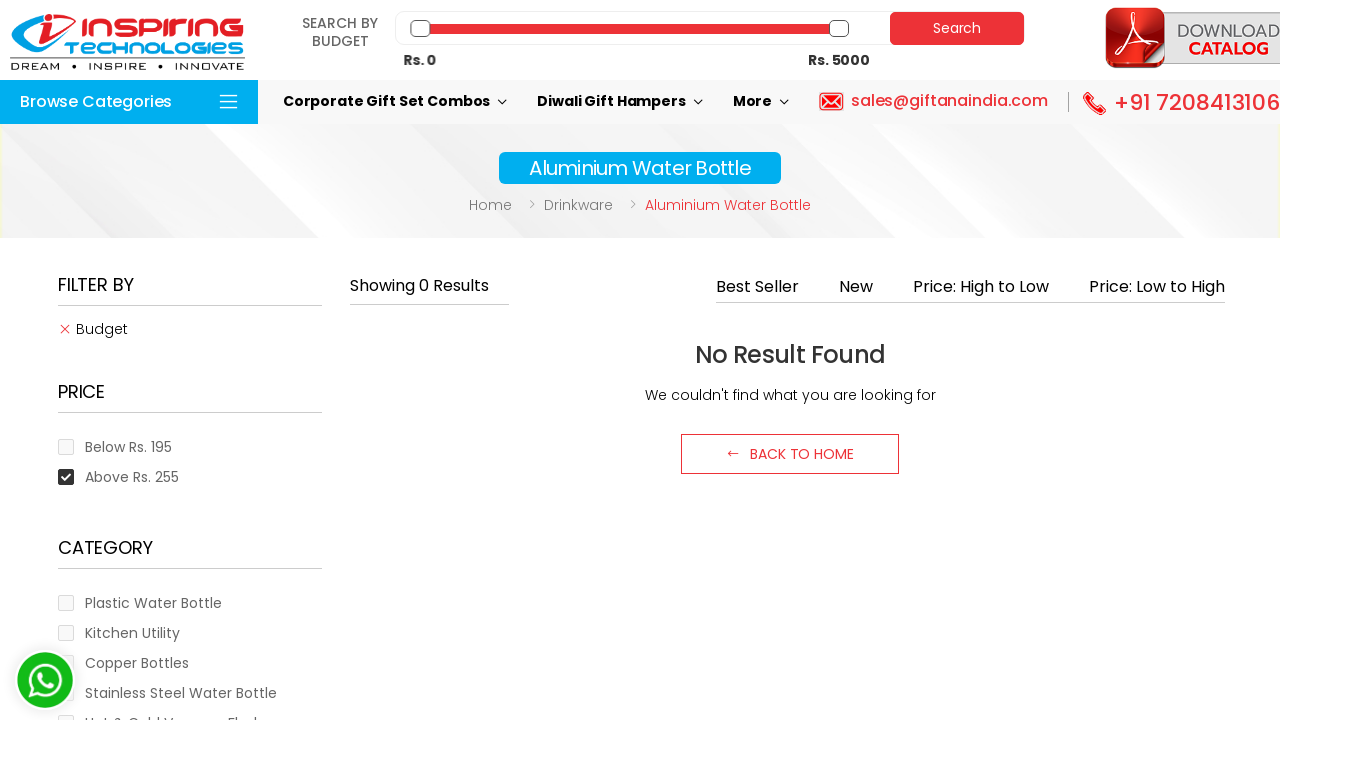

--- FILE ---
content_type: text/html; charset=UTF-8
request_url: https://www.inspiringtech.in/drinkware/aluminium-water-bottle?budget=255-
body_size: 11027
content:
<!DOCTYPE html>
<!-- home | inner-page  -->
<html lang="en" class="no-stick-fixd-header">
<head>
<meta charset="UTF-8">
<meta http-equiv="X-UA-Compatible" content="IE=edge">
<meta name="viewport" content="width=device-width, initial-scale=1, shrink-to-fit=no">
<title>Aluminum Water Bottles - Sustainable and Durable Hydration Solution</title>
<meta name="description" content="Discover the benefits of using aluminum water bottles - eco-friendly, user-friendly, and cost-effective. Get a reliable hydration solution that&#039;s good for you and the environment.">
<link rel="icon" type="image/x-icon" href="https://www.inspiringtech.in/uploads/websites/1592480144_Inspiring Technologies.png" />
<link rel="icon" href="https://www.inspiringtech.in/uploads/websites/1592480144_Inspiring Technologies.png">
<meta name="apple-mobile-web-app-title" content="">
<meta name="application-name" content="">
<meta name="msapplication-TileColor" content="#cc9966">
<meta name="theme-color" content="#ffffff">
<link rel="stylesheet" href="https://www.inspiringtech.in/frontend/theme-2/assets/vendor/line-awesome/line-awesome/line-awesome/css/line-awesome.min.css">
<meta name="csrf-token" content="Ite9DuH584305I75D0jv1xPB5xgl1ZVFYStcS8gB">
<link rel="stylesheet" href="https://www.inspiringtech.in/frontend/theme-2/assets/css/bootstrap.min.css">
<link rel="stylesheet" href="https://www.inspiringtech.in/frontend/theme-2/assets/css/plugins/owl-carousel/owl.carousel.css">
<link rel="stylesheet" href="https://www.inspiringtech.in/frontend/theme-2/assets/css/plugins/magnific-popup/magnific-popup.css">

<link rel="stylesheet" href="https://www.inspiringtech.in/frontend/theme-2/assets/css/style.css">
<link rel="stylesheet" href="https://www.inspiringtech.in/frontend/theme-2/assets/css/plugins/nouislider/nouislider.css">
<link rel="stylesheet" href="https://www.inspiringtech.in/frontend/theme-2/assets/css/color.css">
<link rel="stylesheet" href="https://www.inspiringtech.in/frontend/theme-2/assets/css/color-style.css">

<!-- Google tag (gtag.js) -->
<script async src="https://www.googletagmanager.com/gtag/js?id=G-LTER4GW2LE"></script>
<script>
  window.dataLayer = window.dataLayer || [];
  function gtag(){dataLayer.push(arguments);}
  gtag('js', new Date());

  gtag('config', 'G-LTER4GW2LE');
</script>
</head>
<body>
<div class="page-wrapper">
<header class="header header-10 header-intro-clearance">


    <div class="top-menu-contact d-sm-none d-lg-none d-md-none">
        <ul>
            <li><a href="mailto:sales@giftanaindia.com"><img src="https://www.inspiringtech.in/frontend/theme-2/assets/email-grey.jpg" />sales@giftanaindia.com</a></li>
            <li class="hot-line"><a href="tel:#"><img src="https://www.inspiringtech.in/frontend/theme-2/assets/call-grey.png" />+91 7208413106</a></li>
        </ul>
    </div>


<div class="header-middle">
<div class="container">
<div class="header-left">
<button class="mobile-menu-toggler">
<span class="sr-only">Toggle mobile menu</span>
<i class="icon-bars"></i>
</button>
<a href="https://www.inspiringtech.in" class="logo">
<img src="https://www.inspiringtech.in/uploads/websites/1592391883_Inspiring Technologies Logo.png" alt="Inspiring Tech" width="105" height="25">
</a>
</div><!-- End .header-left -->

<div class="header-center">

<div class="search-budget">
<span class="bugdet-label">Search by Budget</span>
<form action="https://www.inspiringtech.in/search" method="GET">
<!-- <input type="hidden" id="min-budget" value="">
<input type="hidden" id="max-budget" value=""> -->

<input type="hidden" id="min-budget" value="">
<input type="hidden" id="max-budget" value="">
<input type="hidden" id="budget" name="budget" value="">
<div class="filter-price">
<!-- <div class="filter-price-text">Search by Budget</div> -->
<div id="price-slider"></div>
<button class="budget-submit btn btn-primary" type="submit"> Search</button>
</div>
</form>
</div>
</div>

<div class="header-right">
<a target="_blank" class="download-catalog" href="https://inspiringtech.in/uploads//media/Giftana-Corporate-Gifting-Catalog-2025-without-price%20(2).pdf"><img src="https://www.inspiringtech.in/frontend/theme-2/assets/download-pdf.png" />  </a>

</div><!-- End .header-right -->
</div><!-- End .container -->
</div><!-- End .header-middle -->
<!-- sticky-header -->
<div class="header-bottom ">
<div class="container">
<div class="header-left">
<div class="dropdown category-dropdown show  is-on" data-visible="" >
<a href="javascript:void(0)" class="dropdown-toggle" role="button" data-toggle="dropdown" aria-haspopup="true" aria-expanded="true" data-display="static" title="Browse Categories">
Browse Categories
</a>

<div class="dropdown-menu  is-on" data-visible="">
<nav class="side-nav">
<ul class="menu-vertical sf-arrows">

<li class="megamenu-container"><a class="sf-with-ul" href="https://www.inspiringtech.in/gift-hampers">Gift Hampers</a><div class="megamenu"><div class="row no-gutters"><div class="col-md-12"><div class="menu-col"><div class="row"><div class="col-md-6"><div class="menu-title"><a href="https://www.inspiringtech.in/gift-hampers/diwali-gift-combos">Diwali Gift Combos</a></div><ul></ul></div><div class="col-md-6"><div class="menu-title"><a href="https://www.inspiringtech.in/gift-hampers/dinner-set">Dinner Set</a></div><ul></ul></div><div class="col-md-6"><div class="menu-title"><a href="https://www.inspiringtech.in/gift-hampers/diwali-gift-hampers">Diwali Gift Hampers</a></div><ul></ul></div><div class="col-md-6"><div class="menu-title"><a href="https://www.inspiringtech.in/gift-hampers/corporate-diwali-gift-hampers">Corporate Diwali Gift Hampers</a></div><ul></ul></div><div class="col-md-6"><div class="menu-title"><a href="https://www.inspiringtech.in/gift-hampers/corporate-diwali-gift-box">Corporate Diwali Gift Box</a></div><ul></ul></div><div class="col-md-6"><div class="menu-title"><a href="https://www.inspiringtech.in/gift-hampers/customized-corporate-diwali-gifts">Customized Corporate Diwali Gifts</a></div><ul></ul></div><div class="col-md-6"><div class="menu-title"><a href="https://www.inspiringtech.in/gift-hampers/diwali-gift-ideas-2023">Diwali Gift Ideas 2023</a></div><ul></ul></div><div class="col-md-6"><div class="menu-title"><a href="https://www.inspiringtech.in/gift-hampers/wooden-gift-hampers">Wooden Gift Hampers</a></div><ul></ul></div></div></div></div></div></div></li><li class="megamenu-container"><a class="sf-with-ul" href="https://www.inspiringtech.in/drinkware">Drinkware</a><div class="megamenu"><div class="row no-gutters"><div class="col-md-12"><div class="menu-col"><div class="row"><div class="col-md-6"><div class="menu-title"><a href="https://www.inspiringtech.in/drinkware/plastic-water-bottle">Plastic Water Bottle</a></div><ul></ul></div><div class="col-md-6"><div class="menu-title"><a href="https://www.inspiringtech.in/drinkware/kitchen-utility">Kitchen Utility</a></div><ul></ul></div><div class="col-md-6"><div class="menu-title"><a href="https://www.inspiringtech.in/drinkware/copper-bottles">Copper Bottles</a></div><ul></ul></div><div class="col-md-6"><div class="menu-title"><a href="https://www.inspiringtech.in/drinkware/stainless-steel-water-bottle">Stainless Steel Water Bottle</a></div><ul></ul></div><div class="col-md-6"><div class="menu-title"><a href="https://www.inspiringtech.in/drinkware/hot-cold-vacuum-flask">Hot & Cold Vacuum Flask</a></div><ul></ul></div><div class="col-md-6"><div class="menu-title"><a href="https://www.inspiringtech.in/drinkware/aluminium-water-bottle">Aluminium Water Bottle</a></div><ul></ul></div><div class="col-md-6"><div class="menu-title"><a href="https://www.inspiringtech.in/drinkware/coffee-mugs">Coffee Mugs</a></div><ul></ul></div><div class="col-md-6"><div class="menu-title"><a href="https://www.inspiringtech.in/drinkware/coasters">Coasters</a></div><ul></ul></div></div></div></div></div></div></li><li class="megamenu-container"><a class="sf-with-ul" href="https://www.inspiringtech.in/power-bank">Power Bank</a><div class="megamenu"><div class="row no-gutters"><div class="col-md-12"><div class="menu-col"><div class="row"><div class="col-md-6"><div class="menu-title"><a href="https://www.inspiringtech.in/power-bank/mini-power-bank">Mini Power Bank</a></div><ul></ul></div><div class="col-md-6"><div class="menu-title"><a href="https://www.inspiringtech.in/power-bank/card-shape-power-bank">Card Shape Power Bank</a></div><ul></ul></div><div class="col-md-6"><div class="menu-title"><a href="https://www.inspiringtech.in/power-bank/glow-power-bank">Glow Power Bank</a></div><ul></ul></div><div class="col-md-6"><div class="menu-title"><a href="https://www.inspiringtech.in/power-bank/wireless-power-bank">Wireless Power Bank</a></div><ul></ul></div><div class="col-md-6"><div class="menu-title"><a href="https://www.inspiringtech.in/power-bank/solar-power-bank-1">Solar Power Bank</a></div><ul></ul></div><div class="col-md-6"><div class="menu-title"><a href="https://www.inspiringtech.in/power-bank/high-capacity-power-bank">High Capacity Power Bank</a></div><ul></ul></div><div class="col-md-6"><div class="menu-title"><a href="https://www.inspiringtech.in/power-bank/multi-function-power-bank">Multi Function Power Bank</a></div><ul></ul></div><div class="col-md-6"><div class="menu-title"><a href="https://www.inspiringtech.in/power-bank/power-bank-diary">Power Bank Diary</a></div><ul></ul></div></div></div></div></div></div></li><li class="megamenu-container"><a class="sf-with-ul" href="https://www.inspiringtech.in/audio">Audio</a><div class="megamenu"><div class="row no-gutters"><div class="col-md-12"><div class="menu-col"><div class="row"><div class="col-md-6"><div class="menu-title"><a href="https://www.inspiringtech.in/audio/bluetooth-speakers">Bluetooth Speakers</a></div><ul></ul></div><div class="col-md-6"><div class="menu-title"><a href="https://www.inspiringtech.in/audio/wireless-headphones">Wireless Headphones</a></div><ul></ul></div><div class="col-md-6"><div class="menu-title"><a href="https://www.inspiringtech.in/audio/wireless-neckband">Wireless Neckband</a></div><ul></ul></div><div class="col-md-6"><div class="menu-title"><a href="https://www.inspiringtech.in/audio/wireless-earbuds">Wireless Earbuds</a></div><ul></ul></div></div></div></div></div></div></li><li class="megamenu-container"><a class="sf-with-ul" href="https://www.inspiringtech.in/mobile-accessories">Mobile Accessories</a><div class="megamenu"><div class="row no-gutters"><div class="col-md-12"><div class="menu-col"><div class="row"><div class="col-md-6"><div class="menu-title"><a href="https://www.inspiringtech.in/mobile-accessories/mobile-holder">Mobile Holder</a></div><ul></ul></div><div class="col-md-6"><div class="menu-title"><a href="https://www.inspiringtech.in/mobile-accessories/car-mobile-holder">Car Mobile Holder</a></div><ul></ul></div><div class="col-md-6"><div class="menu-title"><a href="https://www.inspiringtech.in/mobile-accessories/usb-data-cable">USB Data Cable </a></div><ul></ul></div><div class="col-md-6"><div class="menu-title"><a href="https://www.inspiringtech.in/mobile-accessories/other-accessories">Other Accessories</a></div><ul></ul></div></div></div></div></div></div></li><li class="megamenu-container"><a class="sf-with-ul" href="https://www.inspiringtech.in/office-utility">Office Utility</a><div class="megamenu"><div class="row no-gutters"><div class="col-md-12"><div class="menu-col"><div class="row"><div class="col-md-6"><div class="menu-title"><a href="https://www.inspiringtech.in/office-utility/office-diaries">Office Diaries</a></div><ul></ul></div><div class="col-md-6"><div class="menu-title"><a href="https://www.inspiringtech.in/office-utility/mousepad">Mousepad</a></div><ul></ul></div><div class="col-md-6"><div class="menu-title"><a href="https://www.inspiringtech.in/office-utility/table-clock">Table Clock</a></div><ul></ul></div><div class="col-md-6"><div class="menu-title"><a href="https://www.inspiringtech.in/office-utility/eco-friendly">Eco Friendly</a></div><ul></ul></div><div class="col-md-6"><div class="menu-title"><a href="https://www.inspiringtech.in/office-utility/card-holder">Card Holder</a></div><ul></ul></div></div></div></div></div></div></li><li class="megamenu-container"><a class="sf-with-ul" href="https://www.inspiringtech.in/home-living">Home & Living</a><div class="megamenu"><div class="row no-gutters"><div class="col-md-12"><div class="menu-col"><div class="row"><div class="col-md-6"><div class="menu-title"><a href="https://www.inspiringtech.in/home-living/book-lamp">Book Lamp</a></div><ul></ul></div><div class="col-md-6"><div class="menu-title"><a href="https://www.inspiringtech.in/home-living/table-lamp">Table Lamp</a></div><ul></ul></div></div></div></div></div></div></li><li class="megamenu-container"><a class="sf-with-ul" href="https://www.inspiringtech.in/traveller">Traveller</a><div class="megamenu"><div class="row no-gutters"><div class="col-md-12"><div class="menu-col"><div class="row"><div class="col-md-6"><div class="menu-title"><a href="https://www.inspiringtech.in/traveller/laptop-bags">Laptop Bags</a></div><ul></ul></div><div class="col-md-6"><div class="menu-title"><a href="https://www.inspiringtech.in/traveller/travel-bags-and-combos">Travel Bags and Combos</a></div><ul></ul></div><div class="col-md-6"><div class="menu-title"><a href="https://www.inspiringtech.in/traveller/travel-essentials">Travel Essentials</a></div><ul></ul></div></div></div></div></div></div></li><li class="megamenu-container"><a class="sf-with-ul" href="https://www.inspiringtech.in/usb-pendrive">USB Pendrive</a><div class="megamenu"><div class="row no-gutters"><div class="col-md-12"><div class="menu-col"><div class="row"><div class="col-md-6"><div class="menu-title"><a href="https://www.inspiringtech.in/usb-pendrive/30-usb-pendrive">3.0 USB Pendrive</a></div><ul></ul></div><div class="col-md-6"><div class="menu-title"><a href="https://www.inspiringtech.in/usb-pendrive/packaging">Packaging</a></div><ul></ul></div><div class="col-md-6"><div class="menu-title"><a href="https://www.inspiringtech.in/usb-pendrive/otg-pendrives">OTG Pendrives</a></div><ul></ul></div><div class="col-md-6"><div class="menu-title"><a href="https://www.inspiringtech.in/usb-pendrive/credit-card-usb">Credit Card USB</a></div><ul></ul></div><div class="col-md-6"><div class="menu-title"><a href="https://www.inspiringtech.in/usb-pendrive/diary-with-usb">Diary with USB</a></div><ul></ul></div><div class="col-md-6"><div class="menu-title"><a href="https://www.inspiringtech.in/usb-pendrive/swivel-usb">Swivel USB</a></div><ul></ul></div><div class="col-md-6"><div class="menu-title"><a href="https://www.inspiringtech.in/usb-pendrive/pen-with-usb">Pen with USB</a></div><ul></ul></div><div class="col-md-6"><div class="menu-title"><a href="https://www.inspiringtech.in/usb-pendrive/metal-usb">Metal USB</a></div><ul></ul></div><div class="col-md-6"><div class="menu-title"><a href="https://www.inspiringtech.in/usb-pendrive/crystal-usb">Crystal USB</a></div><ul></ul></div><div class="col-md-6"><div class="menu-title"><a href="https://www.inspiringtech.in/usb-pendrive/leather-usb">Leather USB</a></div><ul></ul></div><div class="col-md-6"><div class="menu-title"><a href="https://www.inspiringtech.in/usb-pendrive/wristband-usb">Wristband USB</a></div><ul></ul></div><div class="col-md-6"><div class="menu-title"><a href="https://www.inspiringtech.in/usb-pendrive/wooden-usb">Wooden USB</a></div><ul></ul></div><div class="col-md-6"><div class="menu-title"><a href="https://www.inspiringtech.in/usb-pendrive/cube-usb">Cube USB</a></div><ul></ul></div><div class="col-md-6"><div class="menu-title"><a href="https://www.inspiringtech.in/usb-pendrive/unique-usb">Unique USB</a></div><ul></ul></div></div></div></div></div></div></li><li class="megamenu-container"><a href="https://www.inspiringtech.in/keychain">Keychain</a></li>

<li class="view-all-cats"><a href="https://www.inspiringtech.in/categories">VIEW ALL CATEGORIES</a></li>

</ul><!-- End .menu-vertical -->
</nav><!-- End .side-nav -->
</div><!-- End .dropdown-menu -->
</div><!-- End .category-dropdown -->
</div><!-- End .col-lg-3 -->
<div class="header-center">
<nav class="main-nav">
<ul class="menu sf-arrows">

<li class=""><a class="sf-with-ul" href="https://www.inspiringtech.in/corporate-gift-sets-and-combos">Corporate Gift Set Combos</a><ul><li><a href="https://www.inspiringtech.in/corporate-gift-sets-and-combos/employee-welcome-kit">Employee Welcome Kit</a></li><li><a href="https://www.inspiringtech.in/corporate-gift-sets-and-combos/corporate-gift-set">Corporate Gift Set</a></li><li><a href="https://www.inspiringtech.in/corporate-gift-sets-and-combos/gift-set-combos">Gift Set Combos</a></li><li><a href="https://www.inspiringtech.in/corporate-gift-sets-and-combos/2-in-1-gift-sets">2 in 1 Gift Sets</a></li><li><a href="https://www.inspiringtech.in/corporate-gift-sets-and-combos/3-in-1-gift-sets">3 in 1 Gift Sets</a></li><li><a href="https://www.inspiringtech.in/corporate-gift-sets-and-combos/4-in-1-gift-sets">4 in 1 Gift Sets</a></li></ul></li><li class=""><a class="sf-with-ul" href="https://www.inspiringtech.in/gift-hampers">Diwali Gift Hampers</a><ul><li><a href="https://www.inspiringtech.in/gift-hampers/corporate-diwali-gift-box">Corporate Diwali Gift Box</a></li><li><a href="https://www.inspiringtech.in/gift-hampers/fire-crackers-chocolates">Fire Crackers Chocolates</a></li><li><a href="https://www.inspiringtech.in/diwali-corporate-gifts">Diwali Corporate Gifts</a></li><li><a href="https://www.inspiringtech.in/gift-hampers/corporate-diwali-gift-hampers">Corporate Diwali Gift Hampers</a></li><li><a href="https://www.inspiringtech.in/gift-hampers/customized-corporate-diwali-gifts">Customized Corporate Diwali Gifts</a></li><li><a href="https://www.inspiringtech.in/gift-hampers/diwali-gift-hampers">Diwali Gift Hampers</a></li><li><a href="https://www.inspiringtech.in/gift-hampers/diwali-gift-ideas-2021">Diwali Gift Ideas 2021</a></li><li><a href="https://www.inspiringtech.in/gift-hampers/edible-gift-hampers">Edible Gift Hampers</a></li><li><a href="https://www.inspiringtech.in/gift-hampers/personalised-gift-hampers">Personalised Gift Hampers</a></li><li><a href="https://www.inspiringtech.in/gift-hampers/wooden-gift-hampers">Wooden Gift Hampers</a></li></ul></li><li class=""><a class="sf-with-ul" href="https://www.inspiringtech.in/categories">More</a><ul><li><a href="https://www.inspiringtech.in/traveller">Traveller</a></li><li><a href="https://www.inspiringtech.in/office-utility">Office Utility</a></li><li><a href="https://www.inspiringtech.in/power-bank">Power Bank</a></li><li><a href="https://www.inspiringtech.in/usb-pendrive">USB Pendrive</a></li><li><a href="https://www.inspiringtech.in/health-fitness">Health & Fitness</a></li><li><a href="https://www.inspiringtech.in/make-in-india">Make In India</a></li><li><a href="https://www.inspiringtech.in/themes">Themes</a></li><li><a href="https://www.inspiringtech.in/brands">Brands</a></li><li><a href="https://www.inspiringtech.in/promotional-gifts">Promotional Gifts</a></li><li><a href="https://www.inspiringtech.in/corporate-gifts">Corporate Gifts</a></li><li><a href="https://www.inspiringtech.in/new-year-corporate-gifts">New Year Corporate Gifts</a></li></ul></li>


</ul><!-- End .menu -->
</nav><!-- End .main-nav -->
</div><!-- End .col-lg-9 -->
<div class="header-right">
<ul class="top-menu">
<li>

<ul>
<li><a href="mailto:sales@giftanaindia.com"><img src="https://www.inspiringtech.in/frontend/theme-2/assets/email-grey.jpg" />sales@giftanaindia.com</a></li>
<li class="hot-line"><a href="tel:#"><img src="https://www.inspiringtech.in/frontend/theme-2/assets/call-grey.png" />+91 7208413106</a></li>
<li class="mini-search">
    <div class="header-search">
        <form action="https://www.inspiringtech.in/search" method="get">
        <a href="#" class="search-toggle" role="button" title="Search"><i class="icon-search"></i></a>
            <div class="header-search-wrapper">
                <label for="q" class="sr-only">Search</label>
                <input type="search" value="" class="form-control" name="name" id="q" placeholder="Search in..." required>
            </div>
        </form>
    </div>

</li>
</ul>
</li>
</ul><!-- End .top-menu -->
</div>
</div><!-- End .container -->
</div>
</header>







<main class="main">


        <div class="page-header text-center" style="background-image: url('https://www.inspiringtech.in/frontend/theme-2/assets/images/page-header-bg.jpg')">
    <div class="container">
        <h1 class="page-title"><span>Aluminium Water Bottle</span></h1>
        <ol class="breadcrumb text-center">
            <li class="breadcrumb-item"><a href="https://www.inspiringtech.in">Home</a></li>
            
                                                                                                                            <li class="breadcrumb-item"><a href="https://www.inspiringtech.in/drinkware">Drinkware</a></li>
                                                                                                
            
            <li class="breadcrumb-item active" aria-current="page">Aluminium Water Bottle</li>
    </ol>    </div>
</div>
        <div class="mb-4"></div>


        <div class="page-content">
                <div class="container">
                    <div class="row">
                        <div class="col-lg-9">
                            <div class="toolbox">
                                <div class="toolbox-left">
                                    <div class="toolbox-info">
                                        Showing 0 Results
                                    </div><!-- End .toolbox-info -->
                                </div><!-- End .toolbox-left -->

                                <div class="toolbox-right">
                                    
                                    <ul class="filter-listing">
                                        <li><a class=""  href="https://www.inspiringtech.in/drinkware/aluminium-water-bottle?budget=255-&amp;sort=asc">Price: Low to High </a></li>

                                        <li><a class="" href="https://www.inspiringtech.in/drinkware/aluminium-water-bottle?budget=255-&amp;sort=desc">Price: High to Low</a></li>
                                        <li><a class="" href="https://www.inspiringtech.in/drinkware/aluminium-water-bottle?budget=255-&amp;sort=new">New</a></li>

                                        <li><a class="" href="https://www.inspiringtech.in/drinkware/aluminium-water-bottle?budget=255-&amp;sort=best_seller">Best Seller</a></li>
                                    </ul>

                                    <div class="toolbox-layout">

                                    </div>
                                </div><!-- End .toolbox-right -->
                            </div><!-- End .toolbox -->

                            <div class="products mb-3">
                                <div class="row justify-content-center product-block">

            <div class="container text-center">
                <h2 class="error-title">No Result Found</h2>
                <p>We couldn't find what you are looking for</p>
                <br>
                <a href="https://www.inspiringtech.in" class="btn btn-outline-primary-2 btn-minwidth-lg">
                    <i class="icon-long-arrow-left"></i>
                    <span>BACK TO HOME</span>
                </a>
            </div>
                                   
                                </div><!-- End .row -->
                            </div><!-- End .products -->

		<!-- https://www.inspiringtech.in/drinkware/aluminium-water-bottle?page=1 -->
	        
        <!---->
        
        <style>


.pagination.pagination-circle .page-item.active .page-link {
    border-radius: 50%;
}
.pagination .page-item .page-link:hover {
    -webkit-transition: all .3s linear;
    transition: all .3s linear;
    border-radius: .125rem;
    background-color: #eee;
}
.pagination.pg-blue .page-item.active .page-link:hover {
    background-color: #BD5410;
}
.pagination .page-item.active .page-link {
    -webkit-transition: all .2s linear;
    transition: all .2s linear;
    border-radius: .125rem;
    background-color: #BD5410;
    color: #fff;
}
.pagination .page-item .page-link {
    -webkit-transition: all .3s linear;
    transition: all .3s linear;
    outline: 0;
    border: 0;
    background-color: transparent;
    font-size: .9rem;
    color: #999;
    font-weight:bold;
}
.pagination.pagination-circle .page-item .page-link:hover {
    border-radius: 50%;
}
.pagination.pagination-circle .page-item .page-link {
    margin-left: 2px;
    margin-right: 2px;
    border-radius: 50%;
    padding: 1.4rem;
}
.pagination .page-item.active .page-link{
    box-shadow: 0 2px 5px 0 rgba(0,0,0,.16), 0 2px 10px 0 rgba(0,0,0,.12);
}
.page-link{
  border:none!important;
}

/*--------- Pager4 ---------*/
.Pager4 .pagination .page-item .page-link{
  color:#BD5410;
  border:2px solid #BD5410 !important;
}
.Pager4 .pagination.pagination-circle .page-item.active .page-link {
    color:white;
}
.Pager4 .pagination.pagination-circle .page-item.active .page-link:hover{
  background-color:#BD5410;
}
.Pager4 .pagination .page-item .page-link.prev, .Pager4 .pagination .page-item .page-link.next{
  border:0!important;
}
.Pager4 .pagination .page-item .page-link.prev:hover, .Pager4 .pagination .page-item .page-link.next:hover{
  background-color:initial;
}
.Pager4 .pagination .page-item .page-link:hover {
    -webkit-transition: all .3s linear;
    transition: all .3s linear;
    border-radius: .125rem;
    background-color: #eee;
}
.Pager4 .pagination.pagination-circle .page-item .page-link:hover {
    border-radius: 50%;
}


</style>


<nav class="Pager4" aria-label="pagination example">
</nav>  
                    
                           
                        </div><!-- End .col-lg-9 -->
                        <!-- sticky-sidebar-left -->
                        <aside class="col-lg-3  order-lg-first">
                            <div class="sidebar  sidebar-shop">
                                
<div class="widget widget-collapsible">
    <h3 class="widget-title">
        <a data-toggle="collapse" href="#widget-0" role="button" aria-expanded="true" aria-controls="widget-0">
            Filter BY
        </a>

    </h3><!-- End .widget-title -->

    <div class="collapse show" id="widget-0">
        <div class="widget-body  p-0">
            <ul class="applied-filter">
                                            <li>
                    <a href="https://www.inspiringtech.in/drinkware/aluminium-water-bottle"><span class="icon-times"></span> Budget</a>
                </li>
                                        </ul>
        </div>
    </div>
</div>



<div class="widget widget-collapsible">
    <h3 class="widget-title">
        <a data-toggle="collapse" href="#widget-4" role="button" aria-expanded="true" aria-controls="widget-4">
            Price
        </a>
    </h3><!-- End .widget-title -->

    <div class="collapse show" id="widget-4">
        <div class="widget-body">
            <div class="filter-items">
                
                <div class="filter-item">
                    <div class="custom-control custom-checkbox">
                        <a href="https://www.inspiringtech.in/drinkware/aluminium-water-bottle?budget=255-,-195"></a>
                        <input  name="budget" value="-195" type="checkbox" class="custom-control-input" id="price-start">
                        <label class="custom-control-label" for="price-start">Below Rs. 195</label>
                    </div><!-- End .custom-checkbox -->
                </div><!-- End .filter-item -->

                                                                
                                 <div class="filter-item">
                    <div class="custom-control custom-checkbox">
                        <a href="https://www.inspiringtech.in/drinkware/aluminium-water-bottle?budget="></a>
                        <input checked name="budget" type="checkbox" value="255-" class="custom-control-input" id="price-end">
                        <label class="custom-control-label" for="price-end">Above Rs. 255</label>
                    </div><!-- End .custom-checkbox -->
                </div><!-- End .filter-item -->
            </div><!-- End .filter-items -->
        </div><!-- End .widget-body -->
    </div><!-- End .collapse -->
</div><!-- End .widget -->





<div class="widget widget-collapsible">
    <h3 class="widget-title">
        <a data-toggle="collapse" href="#widget-1" role="button" aria-expanded="true" aria-controls="widget-1">
            Category
        </a>
    </h3><!-- End .widget-title -->
    <div class="collapse show" id="widget-1">
        <div class="widget-body">
            <div class="filter-items filter-items-count">
	                                <div class="filter-item">
                       <div class="custom-control custom-checkbox">
                          <a href="https://www.inspiringtech.in/drinkware/aluminium-water-bottle?budget=255-&amp;category=296"></a>
                          <input  type="checkbox" class="custom-control-input" value="plastic-water-bottle" id="cat-296">
                          <label class="custom-control-label" for="cat-296">Plastic Water Bottle</label>
                       </div>
                    </div>
                                    <div class="filter-item">
                       <div class="custom-control custom-checkbox">
                          <a href="https://www.inspiringtech.in/drinkware/aluminium-water-bottle?budget=255-&amp;category=309"></a>
                          <input  type="checkbox" class="custom-control-input" value="kitchen-utility" id="cat-309">
                          <label class="custom-control-label" for="cat-309">Kitchen Utility</label>
                       </div>
                    </div>
                                    <div class="filter-item">
                       <div class="custom-control custom-checkbox">
                          <a href="https://www.inspiringtech.in/drinkware/aluminium-water-bottle?budget=255-&amp;category=3008"></a>
                          <input  type="checkbox" class="custom-control-input" value="copper-bottles" id="cat-3008">
                          <label class="custom-control-label" for="cat-3008">Copper Bottles</label>
                       </div>
                    </div>
                                    <div class="filter-item">
                       <div class="custom-control custom-checkbox">
                          <a href="https://www.inspiringtech.in/drinkware/aluminium-water-bottle?budget=255-&amp;category=10"></a>
                          <input  type="checkbox" class="custom-control-input" value="stainless-steel-water-bottle" id="cat-10">
                          <label class="custom-control-label" for="cat-10">Stainless Steel Water Bottle</label>
                       </div>
                    </div>
                                    <div class="filter-item">
                       <div class="custom-control custom-checkbox">
                          <a href="https://www.inspiringtech.in/drinkware/aluminium-water-bottle?budget=255-&amp;category=162"></a>
                          <input  type="checkbox" class="custom-control-input" value="hot-cold-vacuum-flask" id="cat-162">
                          <label class="custom-control-label" for="cat-162">Hot &amp; Cold Vacuum Flask</label>
                       </div>
                    </div>
                                    <div class="filter-item">
                       <div class="custom-control custom-checkbox">
                          <a href="https://www.inspiringtech.in/drinkware/aluminium-water-bottle?budget=255-&amp;category=167"></a>
                          <input  type="checkbox" class="custom-control-input" value="aluminium-water-bottle" id="cat-167">
                          <label class="custom-control-label" for="cat-167">Aluminium Water Bottle</label>
                       </div>
                    </div>
                                    <div class="filter-item">
                       <div class="custom-control custom-checkbox">
                          <a href="https://www.inspiringtech.in/drinkware/aluminium-water-bottle?budget=255-&amp;category=171"></a>
                          <input  type="checkbox" class="custom-control-input" value="coffee-mugs" id="cat-171">
                          <label class="custom-control-label" for="cat-171">Coffee Mugs</label>
                       </div>
                    </div>
                                    <div class="filter-item">
                       <div class="custom-control custom-checkbox">
                          <a href="https://www.inspiringtech.in/drinkware/aluminium-water-bottle?budget=255-&amp;category=176"></a>
                          <input  type="checkbox" class="custom-control-input" value="coasters" id="cat-176">
                          <label class="custom-control-label" for="cat-176">Coasters</label>
                       </div>
                    </div>
                
            </div><!-- End .filter-items -->
        </div><!-- End .widget-body -->
    </div><!-- End .collapse -->
</div><!-- End .widget -->











 

                                
                            </div><!-- End .sidebar sidebar-shop -->
                        </aside><!-- End .col-lg-3 -->
                    </div><!-- End .row -->
                </div><!-- End .container -->

                                    <div class="pt-1 mb-1 pb-1">
                        <div class="container head_border_bottom text-left">
                            <h4 style="margin-left:0px;"><strong>Aluminum Water Bottles - Sustainable and Durable Hydration Solution</strong></h4><p style="margin-left:0px;"><span style="color:hsl(0, 75%, 60%);"><strong>Discover the Benefits of Using Aluminum Water Bottles</strong></span></p><p style="margin-left:0px;">Aluminum water bottles are a type of inspiring technology that provides a range of benefits for individuals seeking a sustainable and durable alternative to plastic bottles. Made from high-quality aluminum, these bottles are lightweight, corrosion-resistant, and available in various sizes, colors, and styles.</p><p style="margin-left:0px;"><span style="color:hsl(210, 75%, 60%);"><strong>Eco-Friendly and Safe</strong></span></p><p style="margin-left:0px;">Aluminum water bottles are eco-friendly and sustainable, reducing waste and promoting a healthier planet. Unlike plastic bottles, aluminum bottles are reusable and recyclable, and they don't contain harmful chemicals, making them a safe and healthy option for users.</p><p style="margin-left:0px;"><span style="color:hsl(0, 75%, 60%);"><strong>Convenient and User-Friendly</strong></span></p><p style="margin-left:0px;">Aluminum water bottles feature design elements that make them convenient and user-friendly. They come with easy-to-carry handles, leak-proof lids, and wide-mouth openings that make them easy to clean and refill. They are also compatible with a range of accessories, such as bottle holders, carabiners, and sports caps, making them perfect for outdoor activities, sports, and travel.</p><p style="margin-left:0px;"><span style="color:hsl(210, 75%, 60%);"><strong>Long-Lasting and Cost-Effective</strong></span></p><p style="margin-left:0px;">Aluminum water bottles are a long-lasting and cost-effective alternative to plastic bottles. They are durable and resistant to corrosion, ensuring they can last for years. They are also easy to maintain, which can save you money in the long run.</p><p style="margin-left:0px;">Overall, aluminum water bottles are an excellent choice for individuals seeking a sustainable, durable, and healthy hydration solution. Their design features, eco-friendliness, and cost-effectiveness make them an ideal option for those who are environmentally conscious and looking for a reliable hydration solution.</p>
                        </div><!-- End .container -->
                    </div><!-- End .bg-light pt-5 pb-5 -->
                                
            </div><!-- End .page-content -->
        </main>

    









<footer class="footer footer-2">
    
        <div class="container">
            <div class="row">
                        <div class="col-sm-12 col-lg-6">
                            <div class="widget widget-about">
                                                    <img src="https://www.inspiringtech.in/uploads/websites/1592391883_Inspiring Technologies Logo.png" class="footer-logo" alt="Footer Logo" width="225">
                        
                         
                        <p><p style="text-align:justify;"><span style="color:hsl(0,75%,60%);"><strong>INSPIRING</strong></span><strong> </strong><span style="color:hsl(210,75%,60%);"><strong>TECHNOLOGIES</strong></span> is a CORPORATE GIFTING company, which provides the largest range of branded items in India backed up by quality consulting, flexible service, and ongoing support. <span style="color:hsl(0,75%,60%);"><strong>INSPIRING</strong></span><span style="color:hsl(210,75%,60%);"><strong> TECHNOLOGIES</strong></span> furnish you with the best <a href="https://inspiringtech.in/corporate-gifts"><span style="color:hsl(0,75%,60%);">CORPORATE GIFTS</span></a> idea for your campaigns and customized products. We serve best in <a href="https://www.inspiringtech.in/promotional-gifts"><span style="color:hsl(0,75%,60%);">PROMOTIONAL CORPORATE GIVEAWAY GIFTS.</span></a> Our experience also allows us to meet challenging bulk orders and our widespread overseas network assures excellent import services and on-time delivery. <a href="https://inspiringtech.in/about-us"><span style="color:hsl(0,75%,60%);">Read more…</span></a></p></p>

                        
                        <div class="widget-about-info">
                            <div class="row">
                                <div class="col-sm-12 footer-contact col-md-12">
                                    <a class="color-red" href="mailto:sales@giftanaindia.com"><img src="https://www.inspiringtech.in/frontend/theme-2/assets/email-grey.jpg" /> sales@giftanaindia.com</a>
                                    <a class="color-red" href="tel:+91 7208413106"><img src="https://www.inspiringtech.in/frontend/theme-2/assets/call-grey.png" /> +91 7208413106</a>


                            <div class="social-icons social-icons-color">
            
                                                                    <a href="https://www.facebook.com/inspiringtechin/" class="social-icon social-facebook" title="Facebook" target="_blank"><i class="icon-facebook-f"></i></a>
                                                                                                    <a href="https://twitter.com/inspiringtechin" class="social-icon social-twitter" title="Twitter" target="_blank"><i class="icon-twitter"></i></a>
                                                                                                    <a href="https://www.instagram.com/inspiringtech.in/" class="social-icon social-instagram" title="Instagram" target="_blank"><i class="icon-instagram"></i></a>
                                                                                                    <a href="https://www.youtube.com/channel/UC3WUnS9TghdEMJkADxbJVDQ/videos" class="social-icon social-youtube" title="Youtube" target="_blank"><i class="icon-youtube"></i></a>
                                                                                                    <a href="https://www.linkedin.com/in/giftana/detail/recent-activity/shares/" class="social-icon social-linkedin" title="Linkedin" target="_blank"><i class="icon-linkedin"></i></a>
                                                                                                </div>


                                </div><!-- End .col-sm-6 -->
                                
                            </div><!-- End .row -->
                        </div><!-- End .widget-about-info -->
                    </div><!-- End .widget about-widget -->
                </div><!-- End .col-sm-12 col-lg-3 -->
                    
                                            <div class="col-sm-4 col-lg-2">
                            <div class="widget">
                                <h4 class="widget-title">Product By Price</h4>

                                <ul><li><a href="https://inspiringtech.in/search?budget=0-20">Below Rs. 20</a></li><li><a href="https://inspiringtech.in/search?budget=20-50">Rs. 20-50</a></li><li><a href="https://inspiringtech.in/search?budget=50-100">Rs. 50-100</a></li><li><a href="https://inspiringtech.in/search?budget=100-200">Rs. 100-200</a></li><li><a href="https://inspiringtech.in/search?budget=200-300">Rs. 200-300</a></li><li><a href="https://inspiringtech.in/search?budget=300-400">Rs. 300-400</a></li><li><a href="https://inspiringtech.in/search?budget=400-600">Rs. 400-600</a></li><li><a href="https://inspiringtech.in/search?budget=600-1000">Rs. 600-1000</a></li><li><a href="https://inspiringtech.in/search?budget=1000-10000">Rs. 1000 Above</a></li></ul>

                            </div>
                        </div>
                    
                                            <div class="col-sm-4 col-lg-2">
                            <div class="widget">
                                <h4 class="widget-title">Quick Links</h4>

                                <ul><li><a href="https://inspiringtech.in/">Home</a></li><li><a href="https://inspiringtech.in/covid-19-essentials">COVID-19</a></li><li><a href="https://inspiringtech.in/themes">Themes</a></li><li><a href="https://www.brandedcorporategiftsindia.com/">Brands</a></li><li><a href="https://inspiringtech.in/blog">Blog</a></li><li><a href="https://inspiringtech.in/contact-us">Contact</a></li><li><a href="https://inspiringtech.in/about-us">About Us</a></li><li><a href="https://inspiringtech.in/videos">Product Videos</a></li><li><a href="https://inspiringtech.in/our-work">Our Work</a></li></ul>

                            </div>
                        </div>
                    
                                            <div class="col-sm-4 col-lg-2">
                            <div class="widget">
                                <h4 class="widget-title">Gifts by Choice</h4>

                                <ul><li><a href="https://inspiringtech.in/make-in-india">Make in India</a></li><li><a href="https://inspiringtech.in/corporate-gifts">Corporate Gifts</a></li><li><a href="https://inspiringtech.in/diwali-corporate-gifts">Diwali Corporate Gifts</a></li><li><a href="https://inspiringtech.in/new-year-corporate-gifts">New Year Corporate Gifts</a></li><li><a href="https://inspiringtech.in/promotional-gifts">Promotional Gifts</a></li><li><a href="https://inspiringtech.in/unique-corporate-gifts">Unique Corporate Gifts</a></li><li><a href="https://inspiringtech.in/business-gifts">Business Gifts</a></li><li><a href="https://inspiringtech.in/themes/quick-dispatch">Quick Dispatch</a></li><li><a href="http://booklamp.in/">Book Lamp</a></li><li><a href="https://www.customizedcorporategifts.com/">Customized Corporate Gifts</a></li><li><a href="https://bestcorporategiftsmumbai.com/">Best Corporate Gifts</a></li></ul>

                            </div>
                        </div>
                    
                    

                        

                       </div>
                    </div>

<div class="footer-middle border-0">
        <div class="container">
            <div class="row">

                                                            <div class="col-sm-4 col-lg-2">
                    <div class="widget">
                        
                        <h4 class="widget-title"><a href="https://www.inspiringtech.in/gift-hampers"> Gift Hampers</a></h4>
                                                    <ul class="widget-list">
                                                                                                
                                    <li><a href="https://www.inspiringtech.in/gift-hampers/diwali-gift-combos">Diwali Gift Combos</a></li>
                                                                                                
                                    <li><a href="https://www.inspiringtech.in/gift-hampers/dinner-set">Dinner Set</a></li>
                                                                                                
                                    <li><a href="https://www.inspiringtech.in/gift-hampers/diwali-gift-hampers">Diwali Gift Hampers</a></li>
                                                                                                
                                    <li><a href="https://www.inspiringtech.in/gift-hampers/corporate-diwali-gift-hampers">Corporate Diwali Gift Hampers</a></li>
                                                                                                
                                    <li><a href="https://www.inspiringtech.in/gift-hampers/corporate-diwali-gift-box">Corporate Diwali Gift Box</a></li>
                                                                                                
                                    <li><a href="https://www.inspiringtech.in/gift-hampers/customized-corporate-diwali-gifts">Customized Corporate Diwali Gifts</a></li>
                                                                                                
                                    <li><a href="https://www.inspiringtech.in/gift-hampers/diwali-gift-ideas-2023">Diwali Gift Ideas 2023</a></li>
                                                                                                
                                    <li><a href="https://www.inspiringtech.in/gift-hampers/wooden-gift-hampers">Wooden Gift Hampers</a></li>
                                                            </ul>
                                            </div>
                </div>
                                                                            <div class="col-sm-4 col-lg-2">
                    <div class="widget">
                        
                        <h4 class="widget-title"><a href="https://www.inspiringtech.in/diwali-corporate-gifts"> Diwali Corporate Gifts</a></h4>
                                                    <ul class="widget-list">
                                                            </ul>
                                            </div>
                </div>
                                                                            <div class="col-sm-4 col-lg-2">
                    <div class="widget">
                        
                        <h4 class="widget-title"><a href="https://www.inspiringtech.in/drinkware"> Drinkware</a></h4>
                                                    <ul class="widget-list">
                                                                                                
                                    <li><a href="https://www.inspiringtech.in/drinkware/plastic-water-bottle">Plastic Water Bottle</a></li>
                                                                                                
                                    <li><a href="https://www.inspiringtech.in/drinkware/kitchen-utility">Kitchen Utility</a></li>
                                                                                                
                                    <li><a href="https://www.inspiringtech.in/drinkware/copper-bottles">Copper Bottles</a></li>
                                                                                                
                                    <li><a href="https://www.inspiringtech.in/drinkware/stainless-steel-water-bottle">Stainless Steel Water Bottle</a></li>
                                                                                                
                                    <li><a href="https://www.inspiringtech.in/drinkware/hot-cold-vacuum-flask">Hot &amp; Cold Vacuum Flask</a></li>
                                                                                                
                                    <li><a href="https://www.inspiringtech.in/drinkware/aluminium-water-bottle">Aluminium Water Bottle</a></li>
                                                                                                
                                    <li><a href="https://www.inspiringtech.in/drinkware/coffee-mugs">Coffee Mugs</a></li>
                                                                                                
                                    <li><a href="https://www.inspiringtech.in/drinkware/coasters">Coasters</a></li>
                                                            </ul>
                                            </div>
                </div>
                                                                            <div class="col-sm-4 col-lg-2">
                    <div class="widget">
                        
                        <h4 class="widget-title"><a href="https://www.inspiringtech.in/power-bank"> Power Bank</a></h4>
                                                    <ul class="widget-list">
                                                                                                
                                    <li><a href="https://www.inspiringtech.in/power-bank/mini-power-bank">Mini Power Bank</a></li>
                                                                                                
                                    <li><a href="https://www.inspiringtech.in/power-bank/card-shape-power-bank">Card Shape Power Bank</a></li>
                                                                                                
                                    <li><a href="https://www.inspiringtech.in/power-bank/glow-power-bank">Glow Power Bank</a></li>
                                                                                                
                                    <li><a href="https://www.inspiringtech.in/power-bank/wireless-power-bank">Wireless Power Bank</a></li>
                                                                                                
                                    <li><a href="https://www.inspiringtech.in/power-bank/solar-power-bank-1">Solar Power Bank</a></li>
                                                                                                
                                    <li><a href="https://www.inspiringtech.in/power-bank/high-capacity-power-bank">High Capacity Power Bank</a></li>
                                                                                                
                                    <li><a href="https://www.inspiringtech.in/power-bank/multi-function-power-bank">Multi Function Power Bank</a></li>
                                                                                                
                                    <li><a href="https://www.inspiringtech.in/power-bank/power-bank-diary">Power Bank Diary</a></li>
                                                            </ul>
                                            </div>
                </div>
                                                                            <div class="col-sm-4 col-lg-2">
                    <div class="widget">
                        
                        <h4 class="widget-title"><a href="https://www.inspiringtech.in/audio"> Audio</a></h4>
                                                    <ul class="widget-list">
                                                                                                
                                    <li><a href="https://www.inspiringtech.in/audio/bluetooth-speakers">Bluetooth Speakers</a></li>
                                                                                                
                                    <li><a href="https://www.inspiringtech.in/audio/wireless-headphones">Wireless Headphones</a></li>
                                                                                                
                                    <li><a href="https://www.inspiringtech.in/audio/wireless-neckband">Wireless Neckband</a></li>
                                                                                                
                                    <li><a href="https://www.inspiringtech.in/audio/wireless-earbuds">Wireless Earbuds</a></li>
                                                            </ul>
                                            </div>
                </div>
                                                                                                             <div class="col-sm-4 col-lg-2">
                    <div class="widget">
                        
                        <h4 class="widget-title"><a href="https://www.inspiringtech.in/corporate-gift-sets-and-combos"> Corporate Gift Sets and Combos</a></h4>
                                                    <ul class="widget-list">
                                                                                                
                                    <li><a href="https://www.inspiringtech.in/corporate-gift-sets-and-combos/pens">Pens</a></li>
                                                                                                
                                    <li><a href="https://www.inspiringtech.in/corporate-gift-sets-and-combos/diary-pen-gift-sets">Diary Pen Gift Sets</a></li>
                                                                                                
                                    <li><a href="https://www.inspiringtech.in/corporate-gift-sets-and-combos/employee-welcome-kit">Employee Welcome Kit</a></li>
                                                                                                
                                    <li><a href="https://www.inspiringtech.in/corporate-gift-sets-and-combos/corporate-gift-set">Corporate Gift Set</a></li>
                                                                                                
                                    <li><a href="https://www.inspiringtech.in/corporate-gift-sets-and-combos/gift-set-combos">Gift Set Combos</a></li>
                                                                                                
                                    <li><a href="https://www.inspiringtech.in/corporate-gift-sets-and-combos/2-in-1-gift-sets">2 in 1 Gift Sets</a></li>
                                                                                                
                                    <li><a href="https://www.inspiringtech.in/corporate-gift-sets-and-combos/3-in-1-gift-sets">3 in 1 Gift Sets</a></li>
                                                                                                
                                    <li><a href="https://www.inspiringtech.in/corporate-gift-sets-and-combos/4-in-1-gift-sets">4 in 1 Gift Sets</a></li>
                                                            </ul>
                                            </div>
                </div>
                                                                            <div class="col-sm-4 col-lg-2">
                    <div class="widget">
                        
                        <h4 class="widget-title"><a href="https://www.inspiringtech.in/mobile-accessories"> Mobile Accessories</a></h4>
                                                    <ul class="widget-list">
                                                                                                
                                    <li><a href="https://www.inspiringtech.in/mobile-accessories/mobile-holder">Mobile Holder</a></li>
                                                                                                
                                    <li><a href="https://www.inspiringtech.in/mobile-accessories/car-mobile-holder">Car Mobile Holder</a></li>
                                                                                                
                                    <li><a href="https://www.inspiringtech.in/mobile-accessories/usb-data-cable">USB Data Cable </a></li>
                                                                                                
                                    <li><a href="https://www.inspiringtech.in/mobile-accessories/other-accessories">Other Accessories</a></li>
                                                            </ul>
                                            </div>
                </div>
                                                                            <div class="col-sm-4 col-lg-2">
                    <div class="widget">
                        
                        <h4 class="widget-title"><a href="https://www.inspiringtech.in/office-utility"> Office Utility</a></h4>
                                                    <ul class="widget-list">
                                                                                                
                                    <li><a href="https://www.inspiringtech.in/office-utility/office-diaries">Office Diaries</a></li>
                                                                                                
                                    <li><a href="https://www.inspiringtech.in/office-utility/mousepad">Mousepad</a></li>
                                                                                                
                                    <li><a href="https://www.inspiringtech.in/office-utility/table-clock">Table Clock</a></li>
                                                                                                
                                    <li><a href="https://www.inspiringtech.in/office-utility/eco-friendly">Eco Friendly</a></li>
                                                                                                
                                    <li><a href="https://www.inspiringtech.in/office-utility/card-holder">Card Holder</a></li>
                                                            </ul>
                                            </div>
                </div>
                                                                            <div class="col-sm-4 col-lg-2">
                    <div class="widget">
                        
                        <h4 class="widget-title"><a href="https://www.inspiringtech.in/home-living"> Home &amp; Living</a></h4>
                                                    <ul class="widget-list">
                                                                                                
                                    <li><a href="https://www.inspiringtech.in/home-living/book-lamp">Book Lamp</a></li>
                                                                                                
                                    <li><a href="https://www.inspiringtech.in/home-living/table-lamp">Table Lamp</a></li>
                                                            </ul>
                                            </div>
                </div>
                                                                            <div class="col-sm-4 col-lg-2">
                    <div class="widget">
                        
                        <h4 class="widget-title"><a href="https://www.inspiringtech.in/traveller"> Traveller</a></h4>
                                                    <ul class="widget-list">
                                                                                                
                                    <li><a href="https://www.inspiringtech.in/traveller/laptop-bags">Laptop Bags</a></li>
                                                                                                
                                    <li><a href="https://www.inspiringtech.in/traveller/travel-bags-and-combos">Travel Bags and Combos</a></li>
                                                                                                
                                    <li><a href="https://www.inspiringtech.in/traveller/travel-essentials">Travel Essentials</a></li>
                                                            </ul>
                                            </div>
                </div>
                                                                            <div class="col-sm-4 col-lg-2">
                    <div class="widget">
                        
                        <h4 class="widget-title"><a href="https://www.inspiringtech.in/usb-pendrive"> USB Pendrive</a></h4>
                                                    <ul class="widget-list">
                                                                                                
                                    <li><a href="https://www.inspiringtech.in/usb-pendrive/30-usb-pendrive">3.0 USB Pendrive</a></li>
                                                                                                
                                    <li><a href="https://www.inspiringtech.in/usb-pendrive/packaging">Packaging</a></li>
                                                                                                
                                    <li><a href="https://www.inspiringtech.in/usb-pendrive/otg-pendrives">OTG Pendrives</a></li>
                                                                                                
                                    <li><a href="https://www.inspiringtech.in/usb-pendrive/credit-card-usb">Credit Card USB</a></li>
                                                                                                
                                    <li><a href="https://www.inspiringtech.in/usb-pendrive/diary-with-usb">Diary with USB</a></li>
                                                                                                
                                    <li><a href="https://www.inspiringtech.in/usb-pendrive/swivel-usb">Swivel USB</a></li>
                                                                                                
                                    <li><a href="https://www.inspiringtech.in/usb-pendrive/pen-with-usb">Pen with USB</a></li>
                                                                                                
                                    <li><a href="https://www.inspiringtech.in/usb-pendrive/metal-usb">Metal USB</a></li>
                                                                                                
                                    <li><a href="https://www.inspiringtech.in/usb-pendrive/crystal-usb">Crystal USB</a></li>
                                                                                                
                                    <li><a href="https://www.inspiringtech.in/usb-pendrive/leather-usb">Leather USB</a></li>
                                                                                                
                                    <li><a href="https://www.inspiringtech.in/usb-pendrive/wristband-usb">Wristband USB</a></li>
                                                                                                
                                    <li><a href="https://www.inspiringtech.in/usb-pendrive/wooden-usb">Wooden USB</a></li>
                                                                                                
                                    <li><a href="https://www.inspiringtech.in/usb-pendrive/cube-usb">Cube USB</a></li>
                                                                                                
                                    <li><a href="https://www.inspiringtech.in/usb-pendrive/unique-usb">Unique USB</a></li>
                                                            </ul>
                                            </div>
                </div>
                                                                            <div class="col-sm-4 col-lg-2">
                    <div class="widget">
                        
                        <h4 class="widget-title"><a href="https://www.inspiringtech.in/promotional-gifts"> Promotional Gifts</a></h4>
                                                    <ul class="widget-list">
                                                            </ul>
                                            </div>
                </div>
                                                                            <div class="col-sm-4 col-lg-2">
                    <div class="widget">
                        
                        <h4 class="widget-title"><a href="https://www.inspiringtech.in/corporate-gifts"> Corporate Gifts</a></h4>
                                                    <ul class="widget-list">
                                                            </ul>
                                            </div>
                </div>
                                                                                                             <div class="col-sm-4 col-lg-2">
                    <div class="widget">
                        
                        <h4 class="widget-title"><a href="https://www.inspiringtech.in/health-fitness"> Health &amp; Fitness</a></h4>
                                                    <ul class="widget-list">
                                                                                                
                                    <li><a href="https://www.inspiringtech.in/health-fitness/fitness-band">Fitness Band</a></li>
                                                                                             </ul>
                                            </div>
                </div>
                                                                            <div class="col-sm-4 col-lg-2">
                    <div class="widget">
                        
                        <h4 class="widget-title"><a href="https://www.inspiringtech.in/home-kitchen"> Home &amp; Kitchen</a></h4>
                                                    <ul class="widget-list">
                                                                                                
                                    <li><a href="https://www.inspiringtech.in/home-kitchen/electronics">Electronics</a></li>
                                                            </ul>
                                            </div>
                </div>
                                                                            <div class="col-sm-4 col-lg-2">
                    <div class="widget">
                        
                        <h4 class="widget-title"><a href="https://www.inspiringtech.in/keychain"> Keychain</a></h4>
                                                    <ul class="widget-list">
                                                            </ul>
                                            </div>
                </div>
                                                                                                                                                                                                                                                                                                                                                                      
               
            </div><!-- End .row -->

                            <div class="row">
                    <div class="col-md-12">
                        <div class="footer_locations">
                            <p>Locations we serve: </p>
                            <ul><li><a href="https://inspiringtech.in/corporate-gifts-in-mumbai"><span style="color:hsl(0,75%,60%);"><strong>Mumbai</strong></span></a></li><li><a href="https://inspiringtech.in/unique-corporate-gifting-ideas-in-hyderabad"><span style="color:hsl(210,75%,60%);"><strong>Hyderabad</strong></span></a></li><li><a href="https://inspiringtech.in/bangalore-corporate-gifts"><span style="color:hsl(0,75%,60%);"><strong>Bangalore</strong></span></a></li><li><span style="color:hsl(210,75%,60%);"><strong>Chennai</strong></span></li><li><span style="color:hsl(0,75%,60%);"><strong>Pune</strong></span></li><li><span style="color:hsl(210,75%,60%);"><strong>Kerala</strong></span></li><li><span style="color:hsl(0,75%,60%);"><strong>Lucknow</strong></span></li><li><span style="color:hsl(210,75%,60%);"><strong>Pondicherry</strong></span></li></ul>
                        </div>
                    </div>
                </div>
            
        </div><!-- End .container -->
    </div><!-- End .footer-middle -->

    <div class="footer-bottom">
        <div class="container">
            <div class="row">
                <div class="col-md-12">
                    <p class="footer-copyright">Copyright © 2020 - Inspiring Technologies. All Rights Reserved | All Brand names, logos, trademarks, and certain artworks are the property of their respective owners.</p>
            </div>

         

        </div>


        </div><!-- End .container -->
    </div><!-- End .footer-bottom -->
</footer><!-- End .footer -->
</div><!-- End .page-wrapper -->
<button id="scroll-top" title="Back to Top"><i class="icon-arrow-up"></i></button>

<!-- Mobile Menu -->
<div class="mobile-menu-overlay"></div><!-- End .mobil-menu-overlay -->

<a class="whatsapp-floating" target="_blank" href="https://api.whatsapp.com/send?phone=+91 7208413106&text=www.inspiringtech.in%20|%20I%20want%20to%20find%20out%20about%20your%20products"><img src="https://www.inspiringtech.in/frontend/theme-2/assets/images/whatsapp.png"></a>



<div class="mobile-menu-container mobile-menu-light">
<div class="mobile-menu-wrapper">
    <span class="mobile-menu-close"><i class="icon-close"></i></span>
    <form action="https://www.inspiringtech.in/search" method="GET" class="mobile-search">
        <label for="mobile-search" class="sr-only">Search</label>
        <input type="search" class="form-control" name="name" value="" id="mobile-search" placeholder="Search in..." required>
        <button class="btn btn-primary" type="submit"><i class="icon-search"></i></button>
    </form>

    <ul class="nav nav-pills-mobile nav-border-anim" role="tablist">
        <li class="nav-item">
            <a class="nav-link active" id="mobile-menu-link" data-toggle="tab" href="#mobile-menu-tab" role="tab" aria-controls="mobile-menu-tab" aria-selected="true">Menu</a>
        </li>
        <li class="nav-item">
            <a class="nav-link" id="mobile-cats-link" data-toggle="tab" href="#mobile-cats-tab" role="tab" aria-controls="mobile-cats-tab" aria-selected="false">Categories</a>
        </li>
    </ul>

    <div class="tab-content">
        <div class="tab-pane fade show active" id="mobile-menu-tab" role="tabpanel" aria-labelledby="mobile-menu-link">
            <nav class="mobile-nav">
                <ul class="mobile-cats-menu">
                                                                        <li><a href="https://www.inspiringtech.in/corporate-gift-sets-and-combos">Corporate Gift Set Combos</a></li>
                                                    <li><a href="https://www.inspiringtech.in/gift-hampers">Diwali Gift Hampers</a></li>
                                                    <li><a href="https://www.inspiringtech.in/categories">More</a></li>
                                                            </ul>
            </nav><!-- End .mobile-nav -->
        </div><!-- .End .tab-pane -->
        <div class="tab-pane fade" id="mobile-cats-tab" role="tabpanel" aria-labelledby="mobile-cats-link">
            <nav class="mobile-cats-nav">
                <ul class="mobile-menu">
             
        
        <li><a href="https://www.inspiringtech.in/gift-hampers">Gift Hampers</a>
                            <ul>
                                
                
                    <li><a href="https://www.inspiringtech.in/gift-hampers/diwali-gift-combos">Diwali Gift Combos</a>
                                                    <ul>
                                                            </ul>
                         
                    </li>
                                
                
                    <li><a href="https://www.inspiringtech.in/gift-hampers/dinner-set">Dinner Set</a>
                                                    <ul>
                                                            </ul>
                         
                    </li>
                                
                
                    <li><a href="https://www.inspiringtech.in/gift-hampers/diwali-gift-hampers">Diwali Gift Hampers</a>
                                                    <ul>
                                                            </ul>
                         
                    </li>
                                
                
                    <li><a href="https://www.inspiringtech.in/gift-hampers/corporate-diwali-gift-hampers">Corporate Diwali Gift Hampers</a>
                                                    <ul>
                                                            </ul>
                         
                    </li>
                                
                
                    <li><a href="https://www.inspiringtech.in/gift-hampers/corporate-diwali-gift-box">Corporate Diwali Gift Box</a>
                                                    <ul>
                                                            </ul>
                         
                    </li>
                                
                
                    <li><a href="https://www.inspiringtech.in/gift-hampers/customized-corporate-diwali-gifts">Customized Corporate Diwali Gifts</a>
                                                    <ul>
                                                            </ul>
                         
                    </li>
                                
                
                    <li><a href="https://www.inspiringtech.in/gift-hampers/diwali-gift-ideas-2023">Diwali Gift Ideas 2023</a>
                                                    <ul>
                                                            </ul>
                         
                    </li>
                                
                
                    <li><a href="https://www.inspiringtech.in/gift-hampers/wooden-gift-hampers">Wooden Gift Hampers</a>
                                                    <ul>
                                                            </ul>
                         
                    </li>
                                </ul>
                    </li>
                       
        
        <li><a href="https://www.inspiringtech.in/drinkware">Drinkware</a>
                            <ul>
                                
                
                    <li><a href="https://www.inspiringtech.in/drinkware/plastic-water-bottle">Plastic Water Bottle</a>
                                                    <ul>
                                                            </ul>
                         
                    </li>
                                
                
                    <li><a href="https://www.inspiringtech.in/drinkware/kitchen-utility">Kitchen Utility</a>
                                                    <ul>
                                                            </ul>
                         
                    </li>
                                
                
                    <li><a href="https://www.inspiringtech.in/drinkware/copper-bottles">Copper Bottles</a>
                                                    <ul>
                                                            </ul>
                         
                    </li>
                                
                
                    <li><a href="https://www.inspiringtech.in/drinkware/stainless-steel-water-bottle">Stainless Steel Water Bottle</a>
                                                    <ul>
                                                            </ul>
                         
                    </li>
                                
                
                    <li><a href="https://www.inspiringtech.in/drinkware/hot-cold-vacuum-flask">Hot &amp; Cold Vacuum Flask</a>
                                                    <ul>
                                                            </ul>
                         
                    </li>
                                
                
                    <li><a href="https://www.inspiringtech.in/drinkware/aluminium-water-bottle">Aluminium Water Bottle</a>
                                                    <ul>
                                                            </ul>
                         
                    </li>
                                
                
                    <li><a href="https://www.inspiringtech.in/drinkware/coffee-mugs">Coffee Mugs</a>
                                                    <ul>
                                                            </ul>
                         
                    </li>
                                
                
                    <li><a href="https://www.inspiringtech.in/drinkware/coasters">Coasters</a>
                                                    <ul>
                                                            </ul>
                         
                    </li>
                                </ul>
                    </li>
             
        
        <li><a href="https://www.inspiringtech.in/power-bank">Power Bank</a>
                            <ul>
                                
                
                    <li><a href="https://www.inspiringtech.in/power-bank/mini-power-bank">Mini Power Bank</a>
                                                    <ul>
                                                            </ul>
                         
                    </li>
                                
                
                    <li><a href="https://www.inspiringtech.in/power-bank/card-shape-power-bank">Card Shape Power Bank</a>
                                                    <ul>
                                                            </ul>
                         
                    </li>
                                
                
                    <li><a href="https://www.inspiringtech.in/power-bank/glow-power-bank">Glow Power Bank</a>
                                                    <ul>
                                                            </ul>
                         
                    </li>
                                
                
                    <li><a href="https://www.inspiringtech.in/power-bank/wireless-power-bank">Wireless Power Bank</a>
                                                    <ul>
                                                            </ul>
                         
                    </li>
                                
                
                    <li><a href="https://www.inspiringtech.in/power-bank/solar-power-bank-1">Solar Power Bank</a>
                                                    <ul>
                                                            </ul>
                         
                    </li>
                                
                
                    <li><a href="https://www.inspiringtech.in/power-bank/high-capacity-power-bank">High Capacity Power Bank</a>
                                                    <ul>
                                                            </ul>
                         
                    </li>
                                
                
                    <li><a href="https://www.inspiringtech.in/power-bank/multi-function-power-bank">Multi Function Power Bank</a>
                                                    <ul>
                                                            </ul>
                         
                    </li>
                                
                
                    <li><a href="https://www.inspiringtech.in/power-bank/power-bank-diary">Power Bank Diary</a>
                                                    <ul>
                                                            </ul>
                         
                    </li>
                                </ul>
                    </li>
             
        
        <li><a href="https://www.inspiringtech.in/audio">Audio</a>
                            <ul>
                                
                
                    <li><a href="https://www.inspiringtech.in/audio/bluetooth-speakers">Bluetooth Speakers</a>
                                                    <ul>
                                                            </ul>
                         
                    </li>
                                
                
                    <li><a href="https://www.inspiringtech.in/audio/wireless-headphones">Wireless Headphones</a>
                                                    <ul>
                                                            </ul>
                         
                    </li>
                                
                
                    <li><a href="https://www.inspiringtech.in/audio/wireless-neckband">Wireless Neckband</a>
                                                    <ul>
                                                            </ul>
                         
                    </li>
                                
                
                    <li><a href="https://www.inspiringtech.in/audio/wireless-earbuds">Wireless Earbuds</a>
                                                    <ul>
                                                            </ul>
                         
                    </li>
                                </ul>
                    </li>
                                 
        
        <li><a href="https://www.inspiringtech.in/mobile-accessories">Mobile Accessories</a>
                            <ul>
                                
                
                    <li><a href="https://www.inspiringtech.in/mobile-accessories/mobile-holder">Mobile Holder</a>
                                                    <ul>
                                                            </ul>
                         
                    </li>
                                
                
                    <li><a href="https://www.inspiringtech.in/mobile-accessories/car-mobile-holder">Car Mobile Holder</a>
                                                    <ul>
                                                            </ul>
                         
                    </li>
                                
                
                    <li><a href="https://www.inspiringtech.in/mobile-accessories/usb-data-cable">USB Data Cable </a>
                                                    <ul>
                                                            </ul>
                         
                    </li>
                                
                
                    <li><a href="https://www.inspiringtech.in/mobile-accessories/other-accessories">Other Accessories</a>
                                                    <ul>
                                                            </ul>
                         
                    </li>
                                </ul>
                    </li>
             
        
        <li><a href="https://www.inspiringtech.in/office-utility">Office Utility</a>
                            <ul>
                                
                
                    <li><a href="https://www.inspiringtech.in/office-utility/office-diaries">Office Diaries</a>
                                                    <ul>
                                                            </ul>
                         
                    </li>
                                
                
                    <li><a href="https://www.inspiringtech.in/office-utility/mousepad">Mousepad</a>
                                                    <ul>
                                                            </ul>
                         
                    </li>
                                
                
                    <li><a href="https://www.inspiringtech.in/office-utility/table-clock">Table Clock</a>
                                                    <ul>
                                                            </ul>
                         
                    </li>
                                
                
                    <li><a href="https://www.inspiringtech.in/office-utility/eco-friendly">Eco Friendly</a>
                                                    <ul>
                                                            </ul>
                         
                    </li>
                                
                
                    <li><a href="https://www.inspiringtech.in/office-utility/card-holder">Card Holder</a>
                                                    <ul>
                                                            </ul>
                         
                    </li>
                                </ul>
                    </li>
             
        
        <li><a href="https://www.inspiringtech.in/home-living">Home &amp; Living</a>
                            <ul>
                                
                
                    <li><a href="https://www.inspiringtech.in/home-living/book-lamp">Book Lamp</a>
                                                    <ul>
                                                            </ul>
                         
                    </li>
                                
                
                    <li><a href="https://www.inspiringtech.in/home-living/table-lamp">Table Lamp</a>
                                                    <ul>
                                                            </ul>
                         
                    </li>
                                </ul>
                    </li>
             
        
        <li><a href="https://www.inspiringtech.in/traveller">Traveller</a>
                            <ul>
                                
                
                    <li><a href="https://www.inspiringtech.in/traveller/laptop-bags">Laptop Bags</a>
                                                    <ul>
                                                            </ul>
                         
                    </li>
                                
                
                    <li><a href="https://www.inspiringtech.in/traveller/travel-bags-and-combos">Travel Bags and Combos</a>
                                                    <ul>
                                                            </ul>
                         
                    </li>
                                
                
                    <li><a href="https://www.inspiringtech.in/traveller/travel-essentials">Travel Essentials</a>
                                                    <ul>
                                                            </ul>
                         
                    </li>
                                </ul>
                    </li>
             
        
        <li><a href="https://www.inspiringtech.in/usb-pendrive">USB Pendrive</a>
                            <ul>
                                
                
                    <li><a href="https://www.inspiringtech.in/usb-pendrive/30-usb-pendrive">3.0 USB Pendrive</a>
                                                    <ul>
                                                            </ul>
                         
                    </li>
                                
                
                    <li><a href="https://www.inspiringtech.in/usb-pendrive/packaging">Packaging</a>
                                                    <ul>
                                                            </ul>
                         
                    </li>
                                
                
                    <li><a href="https://www.inspiringtech.in/usb-pendrive/otg-pendrives">OTG Pendrives</a>
                                                    <ul>
                                                            </ul>
                         
                    </li>
                                
                
                    <li><a href="https://www.inspiringtech.in/usb-pendrive/credit-card-usb">Credit Card USB</a>
                                                    <ul>
                                                            </ul>
                         
                    </li>
                                
                
                    <li><a href="https://www.inspiringtech.in/usb-pendrive/diary-with-usb">Diary with USB</a>
                                                    <ul>
                                                            </ul>
                         
                    </li>
                                
                
                    <li><a href="https://www.inspiringtech.in/usb-pendrive/swivel-usb">Swivel USB</a>
                                                    <ul>
                                                            </ul>
                         
                    </li>
                                
                
                    <li><a href="https://www.inspiringtech.in/usb-pendrive/pen-with-usb">Pen with USB</a>
                                                    <ul>
                                                            </ul>
                         
                    </li>
                                
                
                    <li><a href="https://www.inspiringtech.in/usb-pendrive/metal-usb">Metal USB</a>
                                                    <ul>
                                                            </ul>
                         
                    </li>
                                
                
                    <li><a href="https://www.inspiringtech.in/usb-pendrive/crystal-usb">Crystal USB</a>
                                                    <ul>
                                                            </ul>
                         
                    </li>
                                
                
                    <li><a href="https://www.inspiringtech.in/usb-pendrive/leather-usb">Leather USB</a>
                                                    <ul>
                                                            </ul>
                         
                    </li>
                                
                
                    <li><a href="https://www.inspiringtech.in/usb-pendrive/wristband-usb">Wristband USB</a>
                                                    <ul>
                                                            </ul>
                         
                    </li>
                                
                
                    <li><a href="https://www.inspiringtech.in/usb-pendrive/wooden-usb">Wooden USB</a>
                                                    <ul>
                                                            </ul>
                         
                    </li>
                                
                
                    <li><a href="https://www.inspiringtech.in/usb-pendrive/cube-usb">Cube USB</a>
                                                    <ul>
                                                            </ul>
                         
                    </li>
                                
                
                    <li><a href="https://www.inspiringtech.in/usb-pendrive/unique-usb">Unique USB</a>
                                                    <ul>
                                                            </ul>
                         
                    </li>
                                </ul>
                    </li>
                                                               
        
        <li><a href="https://www.inspiringtech.in/keychain">Keychain</a>
                            <ul>
                                </ul>
                    </li>
                                                                                                                        </ul>
            </nav>
        </div>
    </div>

    <div class="social-icons">
                        <a href="https://www.facebook.com/inspiringtechin/" class="social-icon social-facebook" title="Facebook" target="_blank"><i class="icon-facebook-f"></i></a>
                                        <a href="https://www.facebook.com/inspiringtechin/" class="social-icon social-twitter" title="Twitter" target="_blank"><i class="icon-twitter"></i></a>
                                        <a href="https://www.instagram.com/inspiringtech.in/" class="social-icon social-instagram" title="Instagram" target="_blank"><i class="icon-instagram"></i></a>
                                        <a href="https://www.youtube.com/channel/UC3WUnS9TghdEMJkADxbJVDQ/videos" class="social-icon social-youtube" title="Youtube" target="_blank"><i class="icon-youtube"></i></a>
                            </div>

    <a target="_blank" class="download-catalog mobile-catalog" href="https://inspiringtech.in/uploads//media/Giftana-Corporate-Gifting-Catalog-2025-without-price%20(2).pdf"><img src="https://www.inspiringtech.in/frontend/theme-2/assets/download-pdf.png" />  </a>

</div>
</div>
    
    <!-- Facebook Pixel Code -->
<script>
!function(f,b,e,v,n,t,s)
{if(f.fbq)return;n=f.fbq=function(){n.callMethod?
n.callMethod.apply(n,arguments):n.queue.push(arguments)};
if(!f._fbq)f._fbq=n;n.push=n;n.loaded=!0;n.version='2.0';
n.queue=[];t=b.createElement(e);t.async=!0;
t.src=v;s=b.getElementsByTagName(e)[0];
s.parentNode.insertBefore(t,s)}(window, document,'script',
'https://connect.facebook.net/en_US/fbevents.js');
fbq('init', '2066686723481482');
fbq('track', 'PageView');
</script>
<noscript><img height="1" width="1" style="display:none"
src="https://www.facebook.com/tr?id=2066686723481482&ev=PageView&noscript=1"
/></noscript>
<!-- End Facebook Pixel Code -->

    <!-- Plugins JS File -->
    <script src="https://www.inspiringtech.in/frontend/theme-2/assets/js/jquery.min.js"></script>
    <script src="https://www.inspiringtech.in/frontend/theme-2/assets/js/bootstrap.bundle.min.js"></script>
    <script src="https://www.inspiringtech.in/frontend/theme-2/assets/js/jquery.hoverIntent.min.js"></script>
    <script src="https://www.inspiringtech.in/frontend/theme-2/assets/js/jquery.waypoints.min.js"></script>
    <script src="https://www.inspiringtech.in/frontend/theme-2/assets/js/superfish.min.js"></script>
    <script src="https://www.inspiringtech.in/frontend/theme-2/assets/js/owl.carousel.min.js"></script>
    <script src="https://www.inspiringtech.in/frontend/theme-2/assets/js/bootstrap-input-spinner.js"></script>
    <script src="https://www.inspiringtech.in/frontend/theme-2/assets/js/jquery.elevateZoom.min.js"></script>
    <script src="https://www.inspiringtech.in/frontend/theme-2/assets/js/jquery.magnific-popup.min.js"></script>
    <script src="https://www.inspiringtech.in/frontend/theme-2/assets/js/jquery.plugin.min.js"></script>
    <script src="https://www.inspiringtech.in/frontend/theme-2/assets/js/wNumb.js"></script>
    <script src="https://www.inspiringtech.in/frontend/theme-2/assets/js/nouislider.min.js"></script>
    <script src="https://www.inspiringtech.in/frontend/theme-2/assets/js/jquery.sticky-kit.min.js"></script>
    <script src="https://www.inspiringtech.in/public/frontend/theme-2/assets/js/main.js"></script>
    <script src="https://www.inspiringtech.in/frontend/theme-2/assets/js/script.js"></script>
    
    <link rel="stylesheet" href="https://www.inspiringtech.in/frontend/theme-2/assets/vendor/wow/css/libs/animate.css">
    <script src="https://www.inspiringtech.in/frontend/theme-2/assets/vendor/wow/dist/wow.js"></script>
     <script>
    wow = new WOW(
      {
        animateClass: 'animated',
        offset:       100,
        callback:     function(box) {
          console.log("WOW: animating <" + box.tagName.toLowerCase() + ">")
        }
      }
    );
    wow.init();
  </script>
        	<script type="text/javascript">
    		jQuery("input[type=checkbox]").on("change", function(){
    			var name = $(this).attr('name');
    			var val = $(this).val();

    			if($(this).is(":checked")){
    				var url = "https://www.inspiringtech.in/drinkware/aluminium-water-bottle?budget=255-&amp;URL_KEY=URL_VALUE";
    				url = url.replace("URL_KEY", name);
    				url = url.replace("URL_VALUE", val);
    			}else{
    				var url = "https://www.inspiringtech.in/drinkware/aluminium-water-bottle?budget=255-";
    			}
    			// window.location.href = decodeURI(url);

    		});
    	</script>
    <style>.whatsapp-floating {left: 15px;bottom: 10px;}</style>
<script>window.$zoho=window.$zoho || {};$zoho.salesiq=$zoho.salesiq||{ready:function(){}}</script><script id="zsiqscript" src="https://salesiq.zohopublic.in/widget?wc=siqb53bbc6ec7baf18af7978ae0c030c256472af2cb87311bc3b25fbf1f9da33e30" defer></script>
</body>
</html>

--- FILE ---
content_type: text/css
request_url: https://www.inspiringtech.in/frontend/theme-2/assets/css/color.css
body_size: 3100
content:
::-moz-selection{background-color:#ed3237}::selection{background-color:#ed3237}.bg-primary{background-color:#ed3237 !important}.bg-secondary{background-color:#00afef !important}a{color:#ed3237}a:hover,a:focus{color:#0080ff}.link-underline{box-shadow:0 1px 0 0 #ed3237}.text-primary{color:#ed3237 !important}.text-secondary{color:#00afef !important}.alert-primary{background-color:#ed3237}.banner-badge .banner-link:hover .banner-link-text,.banner-badge .banner-link:focus .banner-link-text{background-color:#ed3237}.header-3 .header-search-extended .btn,.header-4 .header-search-extended .btn{background-color:transparent;color:#333}.header-3 .header-search-extended .btn:hover,.header-3 .header-search-extended .btn:focus,.header-4 .header-search-extended .btn:hover,.header-4 .header-search-extended .btn:focus{color:#ed3237}.btn-video{color:#ed3237}.btn-video:hover,.btn-video:focus{background-color:#00afef}.breadcrumb-item a:hover,.breadcrumb-item a:focus{color:#ed3237}.btn-link{color:#ed3237}.btn-link:hover,.btn-link:focus,.btn-link .btn-link-dark:hover,.btn-link .btn-link-dark:focus{color:#ed3237;border-color:#ed3237}.btn-primary{color:#fff;background-color:#ed3237;border-color:#ed3237;box-shadow:none}.btn-primary:hover,.btn-primary:focus,.btn-primary.focus,.btn-primary:not(:disabled):not(.disabled):active,.btn-primary:not(:disabled):not(.disabled).active,.show>.btn-primary.dropdown-toggle{color:#fff;background-color:#00afef;border-color:#00afef;box-shadow:none}.btn-primary.disabled,.btn-primary:disabled{color:#fff;background-color:#ed3237;border-color:#ed3237}.btn-secondary{color:#fff;background-color:#00afef;border-color:#00afef;box-shadow:none}.btn-secondary:hover,.btn-secondary:focus,.btn-secondary.focus,.btn-secondary:not(:disabled):not(.disabled):active,.btn-secondary:not(:disabled):not(.disabled).active,.show>.btn-secondary.dropdown-toggle{color:#fff;background-color:#ed3237;border-color:#ed3237;box-shadow:none}.btn-secondary.disabled,.btn-secondary:disabled{color:#fff;background-color:#00afef;border-color:#00afef}.btn-white{color:#333;background-color:#fff;border-color:#fff;box-shadow:none}.btn-white:hover,.btn-white:focus,.btn-white.focus,.btn-white:not(:disabled):not(.disabled):active,.btn-white:not(:disabled):not(.disabled).active,.show>.btn-white.dropdown-toggle{color:#fff;background-color:#ed3237;border-color:#ed3237;box-shadow:none}.btn-white.disabled,.btn-white:disabled{color:#333;background-color:#fff;border-color:#fff}.btn-white-2{color:#333;background-color:#fff;border-color:#fff;box-shadow:none}.btn-white-2:hover,.btn-white-2:focus,.btn-white-2.focus,.btn-white-2:not(:disabled):not(.disabled):active,.btn-white-2:not(:disabled):not(.disabled).active,.show>.btn-white-2.dropdown-toggle{color:#fff;background-color:#00afef;border-color:#00afef;box-shadow:none}.btn-white-2.disabled,.btn-white-2:disabled{color:#333;background-color:#fff;border-color:#fff}.btn-primary-white{color:#fff;background-color:#ed3237;border-color:#ed3237;box-shadow:none}.btn-primary-white:hover,.btn-primary-white:focus,.btn-primary-white.focus,.btn-primary-white:not(:disabled):not(.disabled):active,.btn-primary-white:not(:disabled):not(.disabled).active,.show>.btn-primary-white.dropdown-toggle{color:#ed3237;background-color:#fff;border-color:#fff;box-shadow:none}.btn-primary-white.disabled,.btn-primary-white:disabled{color:#fff;background-color:#ed3237;border-color:#ed3237}.btn-white-primary{color:#ed3237;background-color:#fff;border-color:#fff;box-shadow:none}.btn-white-primary:hover,.btn-white-primary:focus,.btn-white-primary.focus,.btn-white-primary:not(:disabled):not(.disabled):active,.btn-white-primary:not(:disabled):not(.disabled).active,.show>.btn-white-primary.dropdown-toggle{color:#fff;background-color:#ed3237;border-color:#ed3237;box-shadow:none}.btn-white-primary.disabled,.btn-white-primary:disabled{color:#ed3237;background-color:#fff;border-color:#fff}.btn-dark{color:#fff;background-color:#333;border-color:#333;box-shadow:none}.btn-dark:hover,.btn-dark:focus,.btn-dark.focus,.btn-dark:not(:disabled):not(.disabled):active,.btn-dark:not(:disabled):not(.disabled).active,.show>.btn-dark.dropdown-toggle{color:#fff;background-color:#ed3237;border-color:#ed3237;box-shadow:none}.btn-dark.disabled,.btn-dark:disabled{color:#fff;background-color:#333;border-color:#333}.btn-outline{color:#ed3237;background-color:transparent;background-image:none;border-color:#ebebeb;box-shadow:0 5px 10px rgba(0,0,0,0.05)}.btn-outline:hover,.btn-outline:focus,.btn-outline.focus,.btn-outline:not(:disabled):not(.disabled):active,.btn-outline:not(:disabled):not(.disabled).active,.show>.btn-outline.dropdown-toggle{color:#ed3237;background-color:transparent;border-color:#ebebeb;box-shadow:0 5px 10px rgba(0,0,0,0.15)}.btn-outline.disabled,.btn-outline:disabled{color:#ed3237;background-color:transparent}.btn-outline-primary{color:#ed3237;background-color:transparent;background-image:none;border-color:#ed3237;box-shadow:none}.btn-outline-primary:hover,.btn-outline-primary:focus,.btn-outline-primary.focus,.btn-outline-primary:not(:disabled):not(.disabled):active,.btn-outline-primary:not(:disabled):not(.disabled).active,.show>.btn-outline-primary.dropdown-toggle{color:#ed3237;background-color:transparent;border-color:#ebebeb;box-shadow:0 5px 10px rgba(0,0,0,0.05)}.btn-outline-primary.disabled,.btn-outline-primary:disabled{color:#ed3237;background-color:transparent}.btn-outline-primary-2{color:#ed3237;background-color:transparent;background-image:none;border-color:#ed3237;box-shadow:none}.btn-outline-primary-2:hover,.btn-outline-primary-2:focus,.btn-outline-primary-2.focus,.btn-outline-primary-2:not(:disabled):not(.disabled):active,.btn-outline-primary-2:not(:disabled):not(.disabled).active,.show>.btn-outline-primary-2.dropdown-toggle{color:#fff;background-color:#ed3237;border-color:#ed3237;box-shadow:none}.btn-outline-primary-2.disabled,.btn-outline-primary-2:disabled{color:#ed3237;background-color:transparent}.btn-outline-light{color:#fff;background-color:transparent;background-image:none;border-color:#fff;box-shadow:none}.btn-outline-light:hover,.btn-outline-light:focus,.btn-outline-light.focus,.btn-outline-light:not(:disabled):not(.disabled):active,.btn-outline-light:not(:disabled):not(.disabled).active,.show>.btn-outline-light.dropdown-toggle{color:#ed3237;background-color:transparent;border-color:#fff;box-shadow:none}.btn-outline-light.disabled,.btn-outline-light:disabled{color:#fff;background-color:transparent}.btn-outline-dark{color:#333;background-color:transparent;background-image:none;border-color:#d7d7d7;box-shadow:none}.btn-outline-dark:hover,.btn-outline-dark:focus,.btn-outline-dark.focus,.btn-outline-dark:not(:disabled):not(.disabled):active,.btn-outline-dark:not(:disabled):not(.disabled).active,.show>.btn-outline-dark.dropdown-toggle{color:#ed3237;background-color:transparent;border-color:#ebebeb;box-shadow:0 5px 10px rgba(0,0,0,0.05)}.btn-outline-dark.disabled,.btn-outline-dark:disabled{color:#333;background-color:transparent}.btn-outline-dark-2{color:#333;background-color:transparent;background-image:none;border-color:#ebebeb;box-shadow:none}.btn-outline-dark-2:hover,.btn-outline-dark-2:focus,.btn-outline-dark-2.focus,.btn-outline-dark-2:not(:disabled):not(.disabled):active,.btn-outline-dark-2:not(:disabled):not(.disabled).active,.show>.btn-outline-dark-2.dropdown-toggle{color:#ed3237;background-color:#fafafa;border-color:#ebebeb;box-shadow:none}.btn-outline-dark-2.disabled,.btn-outline-dark-2:disabled{color:#333;background-color:transparent}.btn-outline-dark-3{color:#333;background-color:transparent;background-image:none;border-color:#d7d7d7;box-shadow:none}.btn-outline-dark-3:hover,.btn-outline-dark-3:focus,.btn-outline-dark-3.focus,.btn-outline-dark-3:not(:disabled):not(.disabled):active,.btn-outline-dark-3:not(:disabled):not(.disabled).active,.show>.btn-outline-dark-3.dropdown-toggle{color:#ed3237;background-color:transparent;border-color:#ed3237;box-shadow:none}.btn-outline-dark-3.disabled,.btn-outline-dark-3:disabled{color:#333;background-color:transparent}.btn-outline-darker{color:#333;background-color:transparent;background-image:none;border-color:#d7d7d7;box-shadow:none}.btn-outline-darker:hover,.btn-outline-darker:focus,.btn-outline-darker.focus,.btn-outline-darker:not(:disabled):not(.disabled):active,.btn-outline-darker:not(:disabled):not(.disabled).active,.show>.btn-outline-darker.dropdown-toggle{color:#fff;background-color:#ed3237;border-color:#ed3237;box-shadow:none}.btn-outline-darker.disabled,.btn-outline-darker:disabled{color:#333;background-color:transparent}.btn-outline-gray{color:#333;background-color:transparent;background-image:none;border-color:#959595;box-shadow:none}.btn-outline-gray:hover,.btn-outline-gray:focus,.btn-outline-gray.focus,.btn-outline-gray:not(:disabled):not(.disabled):active,.btn-outline-gray:not(:disabled):not(.disabled).active,.show>.btn-outline-gray.dropdown-toggle{color:#fff;background-color:#ed3237;border-color:#ed3237;box-shadow:none}.btn-outline-gray.disabled,.btn-outline-gray:disabled{color:#333;background-color:transparent}.btn-outline-lightgray{color:#333;background-color:transparent;background-image:none;border-color:#ebebeb;box-shadow:none}.btn-outline-lightgray:hover,.btn-outline-lightgray:focus,.btn-outline-lightgray.focus,.btn-outline-lightgray:not(:disabled):not(.disabled):active,.btn-outline-lightgray:not(:disabled):not(.disabled).active,.show>.btn-outline-lightgray.dropdown-toggle{color:#ed3237;background-color:#f5f6f9;border-color:#ebebeb;box-shadow:none}.btn-outline-lightgray.disabled,.btn-outline-lightgray:disabled{color:#333;background-color:transparent}.btn-outline-white{color:#fff;background-color:transparent;background-image:none;border-color:#fff;box-shadow:none}.btn-outline-white:hover,.btn-outline-white:focus,.btn-outline-white.focus,.btn-outline-white:not(:disabled):not(.disabled):active,.btn-outline-white:not(:disabled):not(.disabled).active,.show>.btn-outline-white.dropdown-toggle{color:#fff;background-color:#ed3237;border-color:#ed3237;box-shadow:none}.btn-outline-white.disabled,.btn-outline-white:disabled{color:#fff;background-color:transparent}.btn-outline-white-2{color:#fff;background-color:transparent;background-image:none;border-color:#fff;box-shadow:none}.btn-outline-white-2:hover,.btn-outline-white-2:focus,.btn-outline-white-2.focus,.btn-outline-white-2:not(:disabled):not(.disabled):active,.btn-outline-white-2:not(:disabled):not(.disabled).active,.show>.btn-outline-white-2.dropdown-toggle{color:#fff;background-color:#00afef;border-color:#00afef;box-shadow:none}.btn-outline-white-2.disabled,.btn-outline-white-2:disabled{color:#fff;background-color:transparent}.btn-outline-white-4{color:#fff;background-color:transparent;background-image:none;border-color:#fff;box-shadow:none}.btn-outline-white-4:hover,.btn-outline-white-4:focus,.btn-outline-white-4.focus,.btn-outline-white-4:not(:disabled):not(.disabled):active,.btn-outline-white-4:not(:disabled):not(.disabled).active,.show>.btn-outline-white-4.dropdown-toggle{color:#ed3237;background-color:#fff;border-color:#fff;box-shadow:none}.btn-outline-white-4.disabled,.btn-outline-white-4:disabled{color:#fff;background-color:transparent}.newsletter-popup-container .input-group .btn:hover,.newsletter-popup-container .input-group .btn:focus{background-color:#ed3237}.bg-image .btn-link-dark:hover,.bg-image .btn-link-dark:focus{color:#ed3237;border-color:#ed3237}.bg-image .btn-outline-primary:hover,.bg-image .btn-outline-primary:focus,.bg-image .btn-outline-primary.focus,.bg-image .btn-outline-primary:not(:disabled):not(.disabled):active,.bg-image .btn-outline-primary:not(:disabled):not(.disabled).active,.show>.bg-image .btn-outline-primary.dropdown-toggle{background-color:#ed3237;border-color:#ed3237}.bg-image .btn-outline-dark:hover,.bg-image .btn-outline-dark:focus,.bg-image .btn-outline-dark.focus,.bg-image .btn-outline-dark:not(:disabled):not(.disabled):active,.bg-image .btn-outline-dark:not(:disabled):not(.disabled).active,.show>.bg-image .btn-outline-dark.dropdown-toggle{color:#ed3237}.card-title a{color:#ed3237}.card-title a:before{color:#ed3237}.card-title a.collapsed:hover,.card-title a.collapsed:focus{color:#ed3237}.count-wrapper{color:#ed3237}.feature-box i{color:#ed3237}.feature-box-simple i{color:#ed3237}.form-control:focus{border-color:#ed3237}.custom-control.custom-radio .custom-control-input:checked ~ .custom-control-label::before{border-color:#ed3237}.custom-control.custom-radio .custom-control-input:checked ~ .custom-control-label::after{background-color:#ed3237}.icon-box-icon{color:#ed3237}.icon-box-circle .icon-box-icon{background-color:#ed3237}.instagram-feed-content a:hover,.instagram-feed-content a:focus{color:#ed3237}.close:hover,.close:focus{color:#ed3237}.page-header h1 span{color:#ed3237}.page-link:hover,.page-link:focus{color:#ed3237}.page-item.active .page-link{color:#ed3237}.social-icon:hover,.social-icon:focus{color:#ed3237;border-color:#ed3237}.testimonial-icon:before{color:#ed3237}.nav.nav-tabs .nav-link:hover,.nav.nav-tabs .nav-link:focus{color:#ed3237}.nav.nav-tabs .nav-item.show .nav-link,.nav.nav-tabs .nav-item .nav-link.active{color:#ed3237}.nav.nav-pills .nav-link:hover,.nav.nav-pills .nav-link:focus{color:#ed3237}.nav.nav-pills .nav-item.show .nav-link,.nav.nav-pills .nav-item .nav-link.active{color:#333;border:0;border-radius: 6px;padding: 5px 11px;background-color:#e5e5e5;}.nav.nav-border-anim .nav-link:before{background-color:#ed3237}.title-link:hover,.title-link:focus{box-shadow:0 1px 0 0 #ed3237}.product-countdown.countdown-primary .countdown-amount{color:#ed3237}.product-title a:hover,.product-title a:focus{color:#ed3237}.product-price{color:#ed3237}.product-label.label-primary{background-color:#ed3237}.product-label.label-secondary{background-color:#00afef}.product-label-text{color:#ed3237}.ratings-primary .ratings-val{color:#ed3237}.ratings-text a:hover,.ratings-text a:focus{color:#ed3237}.btn-product{color:#ed3237}.btn-product:hover span,.btn-product:focus span{color:#ed3237;box-shadow:0 1px 0 0 #ed3237}.btn-product-icon{color:#ed3237}.btn-product-icon:hover,.btn-product-icon:focus{background-color:#ed3237}.product-body .btn-wishlist:hover,.product-body .btn-wishlist:focus{color:#ed3237}.btn-expandable span{background-color:#ed3237}.product.product-4 .btn-product:hover,.product.product-4 .btn-product:focus{background-color:#00afef}.product.product-5 .btn-product{color:#ed3237}.product.product-5 .btn-product:hover,.product.product-5 .btn-product:focus{background-color:#ed3237}.product.product-7 .btn-product{color:#ed3237}.product.product-7 .btn-product span{color:#ed3237}.product.product-7 .btn-product:hover,.product.product-7 .btn-product:focus{background-color:#ed3237;border-bottom-color:#ed3237}.product.product-8 .new-price{color:#ed3237}.product.product-8 .btn-product:before{color:#ed3237}.product.product-8 .btn-product:hover,.product.product-8 .btn-product:focus{background-color:#ed3237}.product.product-list .btn-product:hover,.product.product-list .btn-product:focus{color:#ed3237}.product.product-list .btn-product.btn-cart{color:#ed3237;border-bolor:#ed3237}.product.product-list .btn-product.btn-cart:hover,.product.product-list .btn-product.btn-cart:focus{background-color:#ed3237}.footer a:hover,.footer a:focus{color:#ed3237}.footer-dark.footer-2 .widget-about-title{color:#ed3237}.header-top a:hover,.header-top a:focus{color:#ed3237}.top-menu span{color:#ed3237}.header-menu a:hover,.header-menu a:focus{color:#ed3237}.account a:hover,.account a:focus{color:#ed3237}.wishlist a:hover,.wishlist a:focus{color:#ed3237}.wishlist a .wishlist-count{background-color:#ed3237}.cart-dropdown:hover .dropdown-toggle,.cart-dropdown.show .dropdown-toggle,.compare-dropdown:hover .dropdown-toggle,.compare-dropdown.show .dropdown-toggle{color:#ed3237}.compare-product-title a:hover,.compare-product-title a:focus{color:#ed3237}.compare-actions .action-link:hover,.compare-actions .action-link:focus{color:#ed3237}.cart-dropdown .cart-count{background-color:#ed3237}.cart-dropdown .product-title a:hover,.cart-dropdown .product-title a:focus{color:#ed3237}.wishlist-link .wishlist-count{background-color:#ed3237}.wishlist-link:hover,.wishlist-link:focus{color:#ed3237}.search-toggle:hover,.search-toggle:focus,.search-toggle.active{color:#ed3237}.menu li:hover>a,.menu li.show>a,.menu li.active>a{color:#ed3237}.demo-item a:hover,.demo-item a:focus{color:#ed3237}.tip{background-color:#ed3237}.header-bottom .menu>li>a:before{background-color:#ed3237}.category-dropdown .dropdown-toggle:before{background-color:#ed3237}.category-dropdown .dropdown-toggle:hover,.category-dropdown .dropdown-toggle:focus{color:#fff;background-color:#ed3237}.category-dropdown:not(.is-on):hover .dropdown-toggle{background-color:#ed3237}.category-dropdown.show .dropdown-toggle{color:#fff;background-color:#ed3237}.category-dropdown .dropdown-item:hover,.category-dropdown .dropdown-item:focus{color:#ed3237}.menu-vertical li:hover>a,.menu-vertical li.show>a,.menu-vertical li.active>a{color:#ed3237}.menu-vertical>li:hover>a,.menu-vertical>li.show>a,.menu-vertical>li.active>a{color:#ed3237}.mobile-menu-close:hover,.mobile-menu-close:focus{color:#ed3237}.mobile-menu li a:hover,.mobile-menu li a:focus{color:#ed3237}.mobile-menu li.open>a,.mobile-menu li.active>a{color:#ed3237}.mmenu-btn:hover,.mmenu-btn:focus{color:#ed3237}.mobile-search .form-control:focus{border-color:#ed3237}.nav.nav-pills-mobile .nav-link.active,.nav.nav-pills-mobile .nav-link:hover,.nav.nav-pills-mobile .nav-link:focus{color:#ed3237;border-bottom-color:#ed3237}.mobile-cats-menu li a:hover,.mobile-cats-menu li a:focus{color:#ed3237}.mobile-menu-light .mobile-menu li.open>a,.mobile-menu-light .mobile-menu li.active>a{color:#ed3237}.mobile-menu-light .mobile-search .form-control:focus{border-color:#ed3237}.header-4 .header-search .header-search-wrapper{border-color:#ed3237}.header-4 .dropdown.category-dropdown .dropdown-toggle:not(:hover):not(:focus){color:#ed3237}@media screen and (max-width: 991px){.header-4 .header-search-visible .header-search-wrapper:before{border-bottom-color:#ed3237}}.header-6 .header-middle a:hover,.header-6 .header-middle a:focus{color:#ed3237}.header-8 .header-top{color:#d1e8ff;background-color:#ed3237}.header-10 .header-search .header-search-wrapper{border-color:#ed3237}.header-10 .category-dropdown .dropdown-toggle{background-color:#00afef}.header-10 .menu-vertical .menu-title{color:#ed3237}.header-12 .dropdown.category-dropdown .dropdown-toggle{background-color:#ed3237}.header-13 .dropdown.category-dropdown .dropdown-toggle{background-color:#ed3237}.header-14 .header-search .header-search-wrapper{border-color:#ed3237}.header-14 .dropdown.category-dropdown .dropdown-toggle{background-color:#ed3237}.entry-video a:hover:after,.entry-video a:focus:after{color:#ed3237}.entry-meta a:hover,.entry-meta a:focus{color:#ed3237;box-shadow:0 1px 0 #ed3237}.entry-title a:hover,.entry-title a:focus{color:#ed3237}.entry-cats a:hover,.entry-cats a:focus{color:#ed3237;box-shadow:0 1px 0 #ed3237}.read-more:hover,.read-more:focus{box-shadow:0 1px 0 0 #ed3237}.menu-cat a:hover,.menu-cat a:focus{color:#ed3237}.menu-cat li.active a{color:#ed3237;box-shadow:0 1px 0 #ed3237}.widget-search .btn:hover,.widget-search .btn:focus{color:#ed3237}.widget-cats a:hover,.widget-cats a:focus{color:#ed3237}.posts-list a:hover,.posts-list a:focus{color:#ed3237}.tagcloud a:hover,.tagcloud a:focus{color:#ed3237}.table .total-col{color:#ed3237}.btn.btn-spinner:hover,.btn.btn-spinner:focus{color:#ed3237}.table.table-summary .summary-shipping-estimate a:hover,.table.table-summary .summary-shipping-estimate a:focus{color:#ed3237;border-bottom-color:#ed3237}.sidebar-toggler:hover,.sidebar-toggler:focus{color:#ed3237}#filter-price-range{color:#ed3237}.checkout-discount label span{color:#ed3237}.checkout-discount .form-control:focus{border-color:#ed3237}.table.table-summary a:hover,.table.table-summary a:focus{color:#ed3237}.table.table-summary .summary-total td{color:#ed3237}.accordion-summary .card-title a:before{border-color:#ed3237}.accordion-summary .card-title a:after{background-color:#ed3237}.paypal-link:hover,.paypal-link:focus{color:#ed3237 !important}.coming-countdown .countdown-amount{color:#ed3237}.coming-countdown.countdown-separator .countdown-section:not(:last-child):after{color:#ed3237}.contact-box a:hover,.contact-box a:focus{color:#ed3237}.contact-list a:hover,.contact-list a:focus{color:#ed3237}.contact-list i{color:#ed3237}.store a:not(.btn):hover,.store a:not(.btn):focus{color:#ed3237}.nav-dashboard .nav-link:hover,.nav-dashboard .nav-link:focus,.nav-dashboard .nav-link.active{color:#ed3237}.form-tab .form-footer a:hover,.form-tab .form-footer a:focus{color:#ed3237}.nav-filter a:hover,.nav-filter a:focus{color:#ed3237}.nav-filter .active a{color:#ed3237;border-bottom-color:#ed3237}.portfolio-title a:hover,.portfolio-title a:focus{color:#ed3237}.portfolio-tags a{color:#ed3237}.portfolio-tags a:hover,.portfolio-tags a:focus{color:#ed3237;box-shadow:0 1px 0 #ed3237}.btn-product-gallery:hover,.btn-product-gallery:focus{background-color:#ed3237}.product-gallery-item:before{border-color:#ccc}.product-pager-link:hover,.product-pager-link:focus{color:#ed3237}.product-pager-link:hover span,.product-pager-link:focus span{box-shadow:0 1px 0 #ed3237}.product-details .product-cat a:hover,.product-details .product-cat a:focus{color:#ed3237;box-shadow:0 1px 0 #ed3237}.product-details .product-size a.active,.product-details .product-size a:hover,.product-details .product-size a:focus{color:#ed3237;border-color:#ed3237}.size-guide:hover,.size-guide:focus{color:#ed3237}.product-details-action .btn-cart{color:#ed3237;border-color:#ed3237}.product-details-action .btn-cart:hover,.product-details-action .btn-cart:focus{border-color:#ed3237;background-color:#ed3237}.product-details-tab .nav.nav-pills .nav-link:hover,.product-details-tab .nav.nav-pills .nav-link:focus{color:#333;background-color: #e5e5e5;border-radius: 6px; border:0;}.product-desc-content a:hover,.product-desc-content a:focus{color:#ed3237;border-bottom-color:#ed3237}.review h4 a:hover,.review h4 a:focus{color:#ed3237}.review-action a:hover,.review-action a:focus{color:#ed3237;box-shadow:0 1px 0 #ed3237}.product-details-extended .nav.nav-pills .nav-link.active,.product-details-extended .nav.nav-pills .nav-link:hover,.product-details-extended .nav.nav-pills .nav-link:focus{border-color:#ed3237}.editor-content a:hover,.editor-content a:focus{color:#ed3237;box-shadow:0 1px 0 #ed3237}.editor-content blockquote{border-left-color:#ed3237}.entry-tags a:hover,.entry-tags a:focus{color:#ed3237}.entry-author-details h4 a:hover,.entry-author-details h4 a:focus{color:#ed3237}.author-link:hover,.author-link:focus{color:#ed3237;box-shadow:0 1px 0 #ed3237}.pager-link{color:#ed3237}.pager-link:hover,.pager-link:focus{color:#ed3237}.pager-link:hover:after,.pager-link:focus:after{color:#ed3237}.comment-reply:hover,.comment-reply:focus{color:#ed3237;box-shadow:0 1px 0 #ed3237}.comment-user h4 a:hover,.comment-user h4 a:focus{color:#ed3237}.product-col .product-title a:hover,.product-col .product-title a:focus{color:#ed3237}.owl-theme .owl-nav [class*='owl-']{color:#ed3237}.owl-theme .owl-nav [class*='owl-']:not(.disabled):hover{border-color:#ed3237;background:#ed3237}.owl-theme.owl-light .owl-nav [class*='owl-']:not(.disabled):hover{border-color:#ed3237}.owl-theme.owl-light .owl-dots .owl-dot:hover span{border-color:#ed3237;background:#ed3237}.owl-theme.owl-light .owl-dots .owl-dot.active span{border-color:#ed3237;background:#ed3237}.owl-full .owl-nav [class*='owl-']{color:#ed3237}.owl-full .owl-nav [class*='owl-']:hover,.owl-full .owl-nav [class*='owl-']:focus{color:#ed3237}.owl-full .owl-dots .owl-dot span{border-color:#ed3237}.owl-full .owl-dots .owl-dot:hover span{border-color:#ed3237;background:#ed3237}.owl-full .owl-dots .owl-dot.active span{border-color:#ed3237;background:#ed3237}.owl-full.owl-nav-dark .owl-nav [class*='owl-']:hover,.owl-full.owl-nav-dark .owl-nav [class*='owl-']:focus{color:#ed3237}.owl-simple .owl-nav [class*='owl-']:not(.disabled):hover{color:#ed3237}.owl-simple.owl-light .owl-dots .owl-dot:hover span{border-color:#ed3237;background:#ed3237}.owl-simple.owl-light .owl-dots .owl-dot.active span{border-color:#ed3237;background:#ed3237}.quickView-content .owl-theme.owl-light .owl-nav [class*='owl-']{border:none;font-size:3rem;color:#fff}.quickView-content .owl-theme.owl-light .owl-nav [class*='owl-']:hover,.quickView-content .owl-theme.owl-light .owl-nav [class*='owl-']:focus{color:#ed3237;background-color:transparent}.quickView-content .details-action-wrapper .btn-product:hover span,.quickView-content .details-action-wrapper .btn-product:focus span{color:#ed3237;box-shadow:0 1px 0 0 #ed3237}.quickView-content .product-details-action .btn-cart{transition:color .3s}.quickView-content .product-details-action .btn-cart:hover,.quickView-content .product-details-action .btn-cart:focus{border-color:#ed3237;background-color:#ed3237;color:#fff}.quickView-content .btn-wishlist,.quickView-content .btn-compare{border:none}.quickView-content .btn-wishlist:before,.quickView-content .btn-compare:before{color:#ed3237}.quickView-content .btn-wishlist:hover,.quickView-content .btn-wishlist:focus,.quickView-content .btn-compare:hover,.quickView-content .btn-compare:focus{color:#ed3237;background-color:transparent}.quickView-content .btn-wishlist:hover span,.quickView-content .btn-wishlist:focus span,.quickView-content .btn-compare:hover span,.quickView-content .btn-compare:focus span{color:#ed3237}.quickView-content .btn-fullscreen:hover,.quickView-content .btn-fullscreen:focus{color:#fff;background-color:#ed3237}.quickView-content .product-left .carousel-dot.active img{opacity:1;box-shadow:0 0 0 1px #ed3237}.quickView-content .product-left .carousel-dot:hover img,.quickView-content .product-left .carousel-dot:focus img{opacity:1}.newsletter-popup-container .banner-title span{color:#ed3237}
/*# sourceMappingURL=skin-demo-13.css.map */


--- FILE ---
content_type: text/javascript
request_url: https://www.inspiringtech.in/public/frontend/theme-2/assets/js/main.js
body_size: 5897
content:
// Main Js File
$(document).ready(function () {
    'use strict';
    // $(document).bind("contextmenu", function(e) {
    //     if(!$(e.target).is('a')){
    //         return false;
    //     }
    // });
    // $('body').bind('cut copy paste', function (e) {
    //     e.preventDefault();
    // });
    // document.onkeydown = function(e) {
    //         if (e.ctrlKey && 
    //             (
    //              e.keyCode === 85 || 
    //              e.keyCode === 73 || 
    //              e.keyCode === 105 || 
    //              e.keyCode === 117)) {
    //             return false;
    //         } else {
    //             return true;
    //         }
    // };
    owlCarousels();
    quantityInputs();

    // Header Search Toggle

    var $searchWrapper = $('.header-search-wrapper'),
    	$body = $('body'),
        $searchToggle = $('.search-toggle');

	$searchToggle.on('click', function (e) {
		$searchWrapper.toggleClass('show');
		$(this).toggleClass('active');
		$searchWrapper.find('input').focus();
		e.preventDefault();
	});

	$body.on('click', function (e) {
		if ( $searchWrapper.hasClass('show') ) {
			$searchWrapper.removeClass('show');
			$searchToggle.removeClass('active');
			$body.removeClass('is-search-active');
		}
	});

	$('.header-search').on('click', function (e) {
		e.stopPropagation();
	});
    
    $(document).on('click', '.category-dropdown .dropdown-toggle', function (e) {
        /*if($("html").hasClass("stick-fixd-header")){
            $('.category-dropdown').toggleClass('show').find('.dropdown-menu').toggleClass('show');
            $('.category-dropdown').find('.dropdown-toggle').attr('aria-expanded', 'false');
        }*/
    });
    var offset = -300;
    if($("html").hasClass('inner-page')){
        offset = -10;
    }
	// Sticky header 
    var catDropdown = $('.category-dropdown'),
        catInitVal = catDropdown.data('visible');
        
	if ( $('.sticky-header').length && $(window).width() >= 992 ) {
		var sticky = new Waypoint.Sticky({
			element: $('.sticky-header')[0],
			stuckClass: 'fixed',
			offset: offset,
            handler: function ( direction ) {
                // Show category dropdown
                if ( catInitVal &&  direction == 'up') {
                    $("html.stick-fixd-header").removeClass('stick-fixd-header');
                    catDropdown.addClass('show').find('.dropdown-menu').addClass('show');
                    catDropdown.find('.dropdown-toggle').attr('aria-expanded', 'true');
                    return false;
                }

                // Hide category dropdown on fixed header
                if ( catDropdown.hasClass('show') ) {
                    $("html").addClass('stick-fixd-header');
                    catDropdown.removeClass('show').find('.dropdown-menu').removeClass('show');
                    catDropdown.find('.dropdown-toggle').attr('aria-expanded', 'false');
                } 
            }
		});
	}

    // Menu init with superfish plugin
    if ( $.fn.superfish ) {
        $('.menu, .menu-vertical').superfish({
            popUpSelector: 'ul, .megamenu',
            hoverClass: 'show',
            delay: 0,
            speed: 80,
            speedOut: 80 ,
            autoArrows: true
        });
    }

	// Mobile Menu Toggle - Show & Hide
    $('.mobile-menu-toggler').on('click', function (e) {
		$body.toggleClass('mmenu-active');
		$(this).toggleClass('active');
		e.preventDefault();
    });

    $('.mobile-menu-overlay, .mobile-menu-close').on('click', function (e) {
		$body.removeClass('mmenu-active');
		$('.menu-toggler').removeClass('active');
		e.preventDefault();
    });

	// Add Mobile menu icon arrows to items with children
    $('.mobile-menu').find('li').each(function () {
        var $this = $(this);

        if ( $this.find('ul').length ) {
            $('<span/>', {
                'class': 'mmenu-btn'
            }).appendTo($this.children('a'));
        }
    });

    // Mobile Menu toggle children menu
    $('.mmenu-btn').on('click', function (e) {
        var $parent = $(this).closest('li'),
            $targetUl = $parent.find('ul').eq(0);

            if ( !$parent.hasClass('open') ) {
                $targetUl.slideDown(300, function () {
                    $parent.addClass('open');
                });
            } else {
                $targetUl.slideUp(300, function () {
                    $parent.removeClass('open');
                });
            }

        e.stopPropagation();
        e.preventDefault();
    });

	// Sidebar Filter - Show & Hide
    var $sidebarToggler = $('.sidebar-toggler');
    $sidebarToggler.on('click', function (e) {
		$body.toggleClass('sidebar-filter-active');
		$(this).toggleClass('active');
		e.preventDefault();
    });

    $('.sidebar-filter-overlay').on('click', function (e) {
		$body.removeClass('sidebar-filter-active');
		$sidebarToggler.removeClass('active');
		e.preventDefault();
    });

    // Clear All checkbox/remove filters in sidebar filter
    $('.sidebar-filter-clear').on('click', function (e) {
    	$('.sidebar-shop').find('input').prop('checked', false);

    	e.preventDefault();
    });

    // Popup - Iframe Video - Map etc.
    if ( $.fn.magnificPopup ) {
        $('.btn-iframe').magnificPopup({
            type: 'iframe',
            removalDelay: 600,
            preloader: false,
            fixedContentPos: false,
            closeBtnInside: false
        });
    }

    // Product hover
    if ( $.fn.hoverIntent ) {
        $('.product-3').hoverIntent(function () {
            var $this = $(this),
                animDiff = ( $this.outerHeight() - ( $this.find('.product-body').outerHeight() + $this.find('.product-media').outerHeight()) ),
                animDistance = ( $this.find('.product-footer').outerHeight() - animDiff );

            $this.find('.product-footer').css({ 'visibility': 'visible', 'transform': 'translateY(0)' });
            $this.find('.product-body').css('transform', 'translateY('+ -animDistance +'px)');

        }, function () {
            var $this = $(this);

            $this.find('.product-footer').css({ 'visibility': 'hidden', 'transform': 'translateY(100%)' });
            $this.find('.product-body').css('transform', 'translateY(0)');
        });
    }

    // Slider For category pages / filter price
    if ( typeof noUiSlider === 'object' ) {
		var priceSlider  = document.getElementById('price-slider');

		// Check if #price-slider elem is exists if not return
		// to prevent error logs
		if (priceSlider == null) return;

        var minPrice = $("#min-budget").val();
        var maxPrice = $("#max-budget").val();
        var startPrice = 0;
        var endPrice = 5000;
        if(minPrice !== ''){ startPrice = minPrice; }
        if(maxPrice !== ''){ endPrice = maxPrice; }

		noUiSlider.create(priceSlider, {
			start: [ startPrice, endPrice ],
			connect: true,
			step: 100,
			margin: 100,
			range: {
				'min': 0,
				'max': 5000
			},
			tooltips: true,
			format: wNumb({
		        decimals: 0,
		        prefix: 'Rs. '
		    })
		});

		// Update Price Range
		priceSlider.noUiSlider.on('update', function( values, handle ){
			var min = values[0];
            min = min.replace("Rs. ", "");
            var max = values[1];
            max = max.replace("Rs. ", "");
            // $('#min-budget').val(min);
            // $('#max-budget').val(max);
            $('#budget').val(min+'-'+max);
            // $('#filter-price-range').text(values.join(' - '));
		});
	}

	// Product countdown
	if ( $.fn.countdown ) {
		$('.product-countdown').each(function () {
			var $this = $(this), 
				untilDate = $this.data('until'),
				compact = $this.data('compact'),
                dateFormat = ( !$this.data('format') ) ? 'DHMS' : $this.data('format'),
                newLabels = ( !$this.data('labels-short') ) ? 
                                ['Years', 'Months', 'Weeks', 'Days', 'Hours', 'Minutes', 'Seconds'] :
                                ['Years', 'Months', 'Weeks', 'Days', 'Hours', 'Mins', 'Secs'],
                newLabels1 = ( !$this.data('labels-short') ) ? 
                                ['Year', 'Month', 'Week', 'Day', 'Hour', 'Minute', 'Second'] :
                                ['Year', 'Month', 'Week', 'Day', 'Hour', 'Min', 'Sec'];

            var newDate;

            // Split and created again for ie and edge 
            if ( !$this.data('relative') ) {
                var untilDateArr = untilDate.split(", "), // data-until 2019, 10, 8 - yy,mm,dd
                    newDate = new Date(untilDateArr[0], untilDateArr[1] - 1, untilDateArr[2]);
            } else {
                newDate = untilDate;
            }

			$this.countdown({
			    until: newDate,
			    format: dateFormat,
			    padZeroes: true,
			    compact: compact,
			    compactLabels: ['y', 'm', 'w', ' days,'],
			    timeSeparator: ' : ',
                labels: newLabels,
                labels1: newLabels1

			});
		});

		// Pause
		// $('.product-countdown').countdown('pause');
	}

	// Quantity Input - Cart page - Product Details pages
    function quantityInputs() {
        if ( $.fn.inputSpinner ) {
            $("input[type='number']").inputSpinner({
                decrementButton: '<i class="icon-minus"></i>',
                incrementButton: '<i class="icon-plus"></i>',
                groupClass: 'input-spinner',
                buttonsClass: 'btn-spinner',
                buttonsWidth: '26px'
            });
        }
    }

    // Sticky Content - Sidebar - Social Icons etc..
    // Wrap elements with <div class="sticky-content"></div> if you want to make it sticky
    if ( $.fn.stick_in_parent && $(window).width() >= 992 ) {
    	$('.sticky-content').stick_in_parent({
			offset_top: 80,
            inner_scrolling: false
		});
    }

    if ( $.fn.stick_in_parent && $(window).width() >= 992 ) {
        $('.sticky-sidebar-left').stick_in_parent({
            offset_top: 150,
            inner_scrolling: true
        });
    }

    function owlCarousels($wrap, options) {
        if ( $.fn.owlCarousel ) {
            var owlSettings = {
                items: 1,
                loop: true,
                margin: 0,
                responsiveClass: true,
                nav: true,
                navText: ['<i class="icon-angle-left">', '<i class="icon-angle-right">'],
                dots: true,
                smartSpeed: 300,
                autoplay: true,
                autoplayTimeout: 5000
            };
            if (typeof $wrap == 'undefined') {
                $wrap = $('body');
            }
            if (options) {
                owlSettings = $.extend({}, owlSettings, options);
            }

            // Init all carousel
            $wrap.find('[data-toggle="owl"]').each(function () {
                var $this = $(this),
                    newOwlSettings = $.extend({}, owlSettings, $this.data('owl-options'));

                $this.owlCarousel(newOwlSettings);
                
            });   
        }
    }

    // Product Image Zoom plugin - product pages
    if ( $.fn.elevateZoom ) {
        $('#product-zoom').elevateZoom({
            gallery:'product-zoom-gallery',
            galleryActiveClass: 'active',
            zoomType: "inner",
            cursor: "crosshair",
            zoomWindowFadeIn: 400,
            zoomWindowFadeOut: 400,
            responsive: true
        });

        // On click change thumbs active item
        $('.product-gallery-item').on('click', function (e) {
            $('#product-zoom-gallery').find('a').removeClass('active');
            $(this).addClass('active');

            e.preventDefault();
        });

        var ez = $('#product-zoom').data('elevateZoom');

        // Open popup - product images
        $('#btn-product-gallery').on('click', function (e) {
            if ( $.fn.magnificPopup ) {
                $.magnificPopup.open({
                    items: ez.getGalleryList(),
                    type: 'image',
                    gallery:{
                        enabled:true
                    },
                    fixedContentPos: false,
                    removalDelay: 600,
                    closeBtnInside: false
                }, 0);

                e.preventDefault();
            }
        });
    }

    // Product Gallery - product-gallery.html 
    if ( $.fn.owlCarousel && $.fn.elevateZoom ) {
        var owlProductGallery = $('.product-gallery-carousel');

        owlProductGallery.on('initialized.owl.carousel', function () {
            owlProductGallery.find('.active img').elevateZoom({
                zoomType: "inner",
                cursor: "crosshair",
                zoomWindowFadeIn: 400,
                zoomWindowFadeOut: 400,
                responsive: true
            });
        });

        owlProductGallery.owlCarousel({
            loop: false,
            margin: 0,
            responsiveClass: true,
            nav: true,
            navText: ['<i class="icon-angle-left">', '<i class="icon-angle-right">'],
            dots: false,
            smartSpeed: 400,
            autoplay: false,
            autoplayTimeout: 15000,
            responsive: {
                0: {
                    items: 1
                },
                560: {
                    items: 2
                },
                992: {
                    items: 3
                },
                1200: {
                    items: 3
                }
            }
        });

        owlProductGallery.on('change.owl.carousel', function () {
            $('.zoomContainer').remove();
        });

        owlProductGallery.on('translated.owl.carousel', function () {
            owlProductGallery.find('.active img').elevateZoom({
                zoomType: "inner",
                cursor: "crosshair",
                zoomWindowFadeIn: 400,
                zoomWindowFadeOut: 400,
                responsive: true
            });
        });
    }

     // Product Gallery Separeted- product-sticky.html 
    if ( $.fn.elevateZoom ) {
        $('.product-separated-item').find('img').elevateZoom({
            zoomType: "inner",
            cursor: "crosshair",
            zoomWindowFadeIn: 400,
            zoomWindowFadeOut: 400,
            responsive: true
        });

        // Create Array for gallery popup
        var galleryArr = [];
        $('.product-gallery-separated').find('img').each(function () {
            var $this = $(this),
                imgSrc = $this.attr('src'),
                imgTitle= $this.attr('alt'),
                obj = {'src': imgSrc, 'title': imgTitle };

            galleryArr.push(obj);
        })

        $('#btn-separated-gallery').on('click', function (e) {
            if ( $.fn.magnificPopup ) {
                $.magnificPopup.open({
                    items: galleryArr,
                    type: 'image',
                    gallery:{
                        enabled:true
                    },
                    fixedContentPos: false,
                    removalDelay: 600,
                    closeBtnInside: false
                }, 0);

                e.preventDefault();
            }
        });
    }

    // Checkout discount input - toggle label if input is empty etc...
    $('#checkout-discount-input').on('focus', function () {
        // Hide label on focus
        $(this).parent('form').find('label').css('opacity', 0);
    }).on('blur', function () {
        // Check if input is empty / toggle label
        var $this = $(this);

        if( $this.val().length !== 0 ) {
            $this.parent('form').find('label').css('opacity', 0);
        } else {
            $this.parent('form').find('label').css('opacity', 1);
        }
    });

    // Dashboard Page Tab Trigger
    $('.tab-trigger-link').on('click', function (e) {
    	var targetHref = $(this).attr('href');

    	$('.nav-dashboard').find('a[href="'+targetHref+'"]').trigger('click');

    	e.preventDefault();
    });

    // Masonry / Grid layout fnction
	function layoutInit( container, selector) {
		$(container).each(function () {
            var $this = $(this);

            $this.isotope({
                itemSelector: selector,
                layoutMode: ( $this.data('layout') ? $this.data('layout'): 'masonry' )
            });
        });
	}
 
	function isotopeFilter ( filterNav, container) {
		$(filterNav).find('a').on('click', function(e) {
			var $this = $(this),
				filter = $this.attr('data-filter');

			// Remove active class
			$(filterNav).find('.active').removeClass('active');

			// Init filter
			$(container).isotope({
				filter: filter,
				transitionDuration: '0.7s'
			});
			
			// Add active class
			$this.closest('li').addClass('active');
			e.preventDefault();
		});
	}

    /* Masonry / Grid Layout & Isotope Filter for blog/portfolio etc... */
    if ( typeof imagesLoaded === 'function' && $.fn.isotope) {
        // Portfolio
        $('.portfolio-container').imagesLoaded(function () {
            // Portfolio Grid/Masonry
            layoutInit( '.portfolio-container', '.portfolio-item' ); // container - selector
            // Portfolio Filter
            isotopeFilter( '.portfolio-filter',  '.portfolio-container'); //filterNav - .container
        });

        // Blog
        $('.entry-container').imagesLoaded(function () {
            // Blog Grid/Masonry
            layoutInit( '.entry-container', '.entry-item' ); // container - selector
            // Blog Filter
            isotopeFilter( '.entry-filter',  '.entry-container'); //filterNav - .container
        });

        // Product masonry product-masonry.html
        $('.product-gallery-masonry').imagesLoaded(function () {
            // Products Grid/Masonry
            layoutInit( '.product-gallery-masonry', '.product-gallery-item' ); // container - selector
        });

        // Products - Demo 11
        $('.products-container').imagesLoaded(function () {
            // Products Grid/Masonry
            layoutInit( '.products-container', '.product-item' ); // container - selector
            // Product Filter
            isotopeFilter( '.product-filter',  '.products-container'); //filterNav - .container
        });
    }

	// Count
    var $countItem = $('.count');
	if ( $.fn.countTo ) {
        if ($.fn.waypoint) {
            $countItem.waypoint( function () {
                $(this.element).countTo();
            }, {
                offset: '90%',
                triggerOnce: true 
            });
        } else {
            $countItem.countTo();
        }    
    } else { 
        // fallback
        // Get the data-to value and add it to element
        $countItem.each(function () {
            var $this = $(this),
                countValue = $this.data('to');
            $this.text(countValue);
        });
    }

    // Scroll To button
    var $scrollTo = $('.scroll-to');
    // If button scroll elements exists
    if ( $scrollTo.length ) {
        // Scroll to - Animate scroll
        $scrollTo.on('click', function(e) {
            var target = $(this).attr('href'),
                $target = $(target);
            if ($target.length) {
                // Add offset for sticky menu
                var scrolloffset = ( $(window).width() >= 992 ) ? ($target.offset().top - 52) : $target.offset().top
                $('html, body').animate({
                    'scrollTop': scrolloffset
                }, 600);
                e.preventDefault();
            }
        });
    }

    // Review tab/collapse show + scroll to tab
    $('#review-link').on('click', function (e) {
        var target = $(this).attr('href'),
            $target = $(target);

        if ( $('#product-accordion-review').length ) {
            $('#product-accordion-review').collapse('show');
        }

        if ($target.length) {
            // Add offset for sticky menu
            var scrolloffset = ( $(window).width() >= 992 ) ? ($target.offset().top - 72) : ( $target.offset().top - 10 )
            $('html, body').animate({
                'scrollTop': scrolloffset
            }, 600);

            $target.tab('show');
        }

    	e.preventDefault();
    });

	// Scroll Top Button - Show
    var $scrollTop = $('#scroll-top');

    $(window).on('load scroll', function() {
        if ( $(window).scrollTop() >= 400 ) {
            $scrollTop.addClass('show');
        } else {
            $scrollTop.removeClass('show');
        }
    });

    // On click animate to top
    $scrollTop.on('click', function (e) {
        $('html, body').animate({
            'scrollTop': 0
        }, 800);
        e.preventDefault();
    });

    // Google Map api v3 - Map for contact pages
    if ( document.getElementById("map") && typeof google === "object" ) {

        var content =   '<address>' +
                            '88 Pine St,<br>' +
                            'New York, NY 10005, USA<br>'+
                            '<a href="#" class="direction-link" target="_blank">Get Directions <i class="icon-angle-right"></i></a>'+
                        '</address>';

        var latLong = new google.maps.LatLng(40.8127911,-73.9624553);

        var map = new google.maps.Map(document.getElementById('map'), {
            zoom: 14,
            center: latLong, // Map Center coordinates
            scrollwheel: false,
            mapTypeId: google.maps.MapTypeId.ROADMAP

        });

        var infowindow = new google.maps.InfoWindow({
            content: content,
            maxWidth: 360
        });

        var marker;
        marker = new google.maps.Marker({
            position: latLong,
            map: map,
            animation: google.maps.Animation.DROP
        });

        google.maps.event.addListener(marker, 'click', (function (marker) {
            return function() {
              infowindow.open(map, marker);
            }
        })(marker));
    }

    var $viewAll = $('.view-all-demos');
    $viewAll.on('click', function (e) {
        e.preventDefault();
        $('.demo-item.hidden').addClass('show');
        $(this).addClass('disabled-hidden');
    })

    var $megamenu = $('.megamenu-container .sf-with-ul');
    $megamenu.hover(function() {
        $('.demo-item.show').addClass('hidden');
        $('.demo-item.show').removeClass('show');
        $viewAll.removeClass('disabled-hidden');
    });

    // Product quickView popup
    $('.btn-quickview').on('click', function (e) {
        var ajaxUrl = $(this).attr('href');
        if ( $.fn.magnificPopup ) {
            setTimeout(function () {
                $.magnificPopup.open({
                    type: 'ajax',
                    mainClass: "mfp-ajax-product",
                    tLoading: '',
                    preloader: false,
                    removalDelay: 350,
                    items: {
                      src: ajaxUrl
                    },
                    callbacks: {
                        ajaxContentAdded: function () {
                            owlCarousels($('.quickView-content'), {
                                onTranslate: function(e) {
                                    var $this = $(e.target),
                                        currentIndex = ($this.data('owl.carousel').current() + e.item.count - Math.ceil(e.item.count / 2)) % e.item.count;
                                    $('.quickView-content .carousel-dot').eq(currentIndex).addClass('active').siblings().removeClass('active');
                                }
                            });
                            quantityInputs();
                        },
                        open: function() {
                            $('body').css('overflow-x', 'visible');
                            $('.sticky-header.fixed').css('padding-right', '1.7rem');
                        },
                        close: function() {
                            $('body').css('overflow-x', 'hidden');
                            $('.sticky-header.fixed').css('padding-right', '0');
                        }
                    },

                    ajax: {
                        tError: '',
                    }
                }, 0);
            }, 500);

            e.preventDefault();
        }
    });
    $('body').on('click', '.carousel-dot', function () {
        $(this).siblings().removeClass('active');
        $(this).addClass('active');
    });

    $('body').on('click', '.btn-fullscreen', function(e) {
        var galleryArr = [];
        var index = $(this).attr("data-index");
        $(this).parents('.owl-stage-outer').find('.owl-item:not(.cloned)').each(function() {
            var $this = $(this).find('img'),
                imgSrc = $this.attr('src'),
                imgTitle= $this.attr('alt'),
                obj = {'src': imgSrc, 'title': imgTitle };
            galleryArr.push(obj);
        });

        var ajaxUrl = $(this).attr('href');

        var mpInstance = $.magnificPopup.instance;
        if (mpInstance.isOpen)
            mpInstance.close();

        setTimeout(function () {
            $.magnificPopup.open({
                type: 'ajax',
                mainClass: "mfp-ajax-product",
                tLoading: '',
                preloader: false,
                removalDelay: 350,
                items: {
                  src: ajaxUrl
                },
                callbacks: {
                    ajaxContentAdded: function () {
                        owlCarousels($('.quickView-content'), {
                            onTranslate: function(e) {
                                var $this = $(e.target),
                                    currentIndex = ($this.data('owl.carousel').current() + e.item.count - Math.ceil(e.item.count / 2)) % e.item.count;
                                $('.quickView-content .carousel-dot').eq(currentIndex).addClass('active').siblings().removeClass('active');
                                $('.curidx').html(currentIndex + 1);
                            }
                        });
                        quantityInputs();
                    },
                    open: function() {
                        $('body').css('overflow-x', 'visible');
                        $('.sticky-header.fixed').css('padding-right', '1.7rem');
                    },
                    close: function() {
                        $('body').css('overflow-x', 'hidden');
                        $('.sticky-header.fixed').css('padding-right', '0');
                    }
                },

                ajax: {
                    tError: '',
                }
            }, 0);
        }, 500);
        
        e.preventDefault();
    });

    if(document.getElementById('newsletter-popup-form')) {
        setTimeout(function() {
            var mpInstance = $.magnificPopup.instance;
            if (mpInstance.isOpen) {
                mpInstance.close();
            }

            setTimeout(function() {
                $.magnificPopup.open({
                    items: {
                        src: '#newsletter-popup-form'
                    },
                    type: 'inline',
                    removalDelay: 350,
                    callbacks: {
                        open: function() {
                            $('body').css('overflow-x', 'visible');
                            $('.sticky-header.fixed').css('padding-right', '1.7rem');
                        },
                        close: function() {
                            $('body').css('overflow-x', 'hidden');
                            $('.sticky-header.fixed').css('padding-right', '0');
                        }
                    }
                });
            }, 500)
        }, 10000)
    }
});
